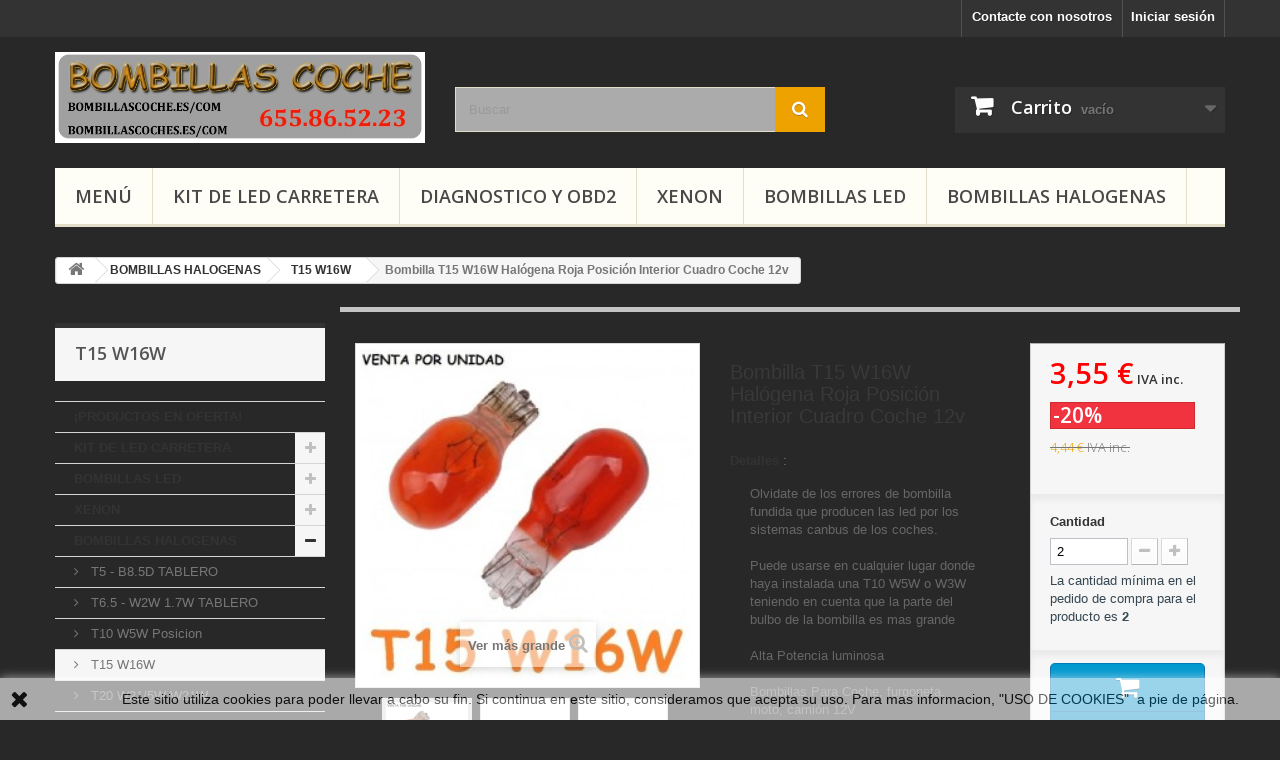

--- FILE ---
content_type: text/html; charset=utf-8
request_url: https://bombillascoche.es/t15-w16w/709-bombilla-t15-w16w-halogena-roja-posicion-interior-cuadro-coche-12v.html
body_size: 32478
content:
<!DOCTYPE HTML> <!--[if lt IE 7]><html class="no-js lt-ie9 lt-ie8 lt-ie7" lang="es-es"><![endif]--> <!--[if IE 7]><html class="no-js lt-ie9 lt-ie8 ie7" lang="es-es"><![endif]--> <!--[if IE 8]><html class="no-js lt-ie9 ie8" lang="es-es"><![endif]--> <!--[if gt IE 8]><html class="no-js ie9" lang="es-es"><![endif]--><html lang="es-es"><head><meta charset="utf-8" /><title>Bombilla T15 W16W Halógena Roja Posición Interior Cuadro Coche 12v</title><meta name="description" content="Bombillas de filamentos para posición trasera grande de cuña luz de freno antinieblas t10 w5w niebla anti niebla coche moto furgoneta 12 voltios 16 wats vatios" /><meta name="keywords" content="bombilla t10 w5w halogena cristal blue" /><meta name="generator" content="PrestaShop" /><meta name="robots" content="index,follow" /><meta name="viewport" content="width=device-width, minimum-scale=0.25, maximum-scale=1.6, initial-scale=1.0" /><meta name="apple-mobile-web-app-capable" content="yes" /><link rel="icon" type="image/vnd.microsoft.icon" href="/img/favicon-1.ico?1753705794" /><link rel="shortcut icon" type="image/x-icon" href="/img/favicon-1.ico?1753705794" /><link rel="stylesheet" href="https://bombillascoche.es/themes/default-bootstrap/cache/v_26_847cd669d0c20875ab901c272ba5fb60_all.css" type="text/css" media="all" /><link rel="stylesheet" href="https://bombillascoche.es/themes/default-bootstrap/cache/v_26_b4632cd5da8519ab97b7d34dde18182d_print.css" type="text/css" media="print" />   
<script type="text/javascript" src="/modules/eicaptcha//views/js/eicaptcha-modules.js"></script>  <link rel="stylesheet" href="//fonts.googleapis.com/css?family=Open+Sans:300,600&amp;subset=latin,latin-ext" type="text/css" media="all" /> <!--[if IE 8]> 
<script src="https://oss.maxcdn.com/libs/html5shiv/3.7.0/html5shiv.js"></script> 
<script src="https://oss.maxcdn.com/libs/respond.js/1.3.0/respond.min.js"></script> <![endif]--></head><body id="product" class="product product-709 product-bombilla-t15-w16w-halogena-roja-posicion-interior-cuadro-coche-12v category-152 category-t15-w16w show-left-column hide-right-column lang_es"><div id="page"><div class="header-container"> <header id="header"><div class="banner"><div class="container"><div class="row"> <a href="https://bombillascoche.es/" title=""> <img class="img-responsive" src="https://bombillascoche.es/modules/blockbanner/img/2fd7e48391c1a624ad135d6e9cd5a78e.png" alt="" title="" width="1170" height="65" /> </a></div></div></div><div class="nav"><div class="container"><div class="row"> <nav><div class="header_user_info"> <a class="login" href="https://bombillascoche.es/mi-cuenta" rel="nofollow" title="Acceda a su cuenta de cliente"> Iniciar sesión </a></div><div id="contact-link" > <a href="https://bombillascoche.es/contactenos" title="Contacte con nosotros">Contacte con nosotros</a></div></nav></div></div></div><div><div class="container"><div class="row"><div id="header_logo"> <a href="https://bombillascoche.es/" title="Bombillas Coche - BombillasCoche.es - Bombillas Para Coche"> <img class="logo img-responsive" src="https://bombillascoche.es/img/bombillas-logo-17537057621.jpg" alt="Bombillas Coche - BombillasCoche.es - Bombillas Para Coche" width="724" height="178"/> </a></div><div id="search_block_top" class="col-sm-4 clearfix"><form id="searchbox" method="get" action="//bombillascoche.es/buscar" > <input type="hidden" name="controller" value="search" /> <input type="hidden" name="orderby" value="position" /> <input type="hidden" name="orderway" value="desc" /> <input class="search_query form-control" type="text" id="search_query_top" name="search_query" placeholder="Buscar" value="" /> <button type="submit" name="submit_search" class="btn btn-default button-search"> <span>Buscar</span> </button></form></div><div class="col-sm-4 clearfix"><div class="shopping_cart"> <a href="https://bombillascoche.es/pedido-rapido" title="Ver mi carrito de compra" rel="nofollow"> <b>Carrito</b> <span class="ajax_cart_quantity unvisible">0</span> <span class="ajax_cart_product_txt unvisible">Producto</span> <span class="ajax_cart_product_txt_s unvisible">Productos</span> <span class="ajax_cart_total unvisible"> </span> <span class="ajax_cart_no_product">vacío</span> </a><div class="cart_block block exclusive"><div class="block_content"><div class="cart_block_list"><p class="cart_block_no_products"> Ningún producto</p><div class="cart-prices"><div class="cart-prices-line first-line"> <span class="price cart_block_shipping_cost ajax_cart_shipping_cost unvisible"> Para ser determinado </span> <span class="unvisible"> Transporte </span></div><div class="cart-prices-line last-line"> <span class="price cart_block_total ajax_block_cart_total">0,00 €</span> <span>Total</span></div></div><p class="cart-buttons"> <a id="button_order_cart" class="btn btn-default button button-small" href="https://bombillascoche.es/pedido-rapido" title="Confirmar" rel="nofollow"> <span> Confirmar<i class="icon-chevron-right right"></i> </span> </a></p></div></div></div></div></div><div id="layer_cart"><div class="clearfix"><div class="layer_cart_product col-xs-12 col-md-6"> <span class="cross" title="Cerrar ventana"></span> <span class="title"> <i class="icon-check"></i>Producto añadido correctamente a su carrito </span><div class="product-image-container layer_cart_img"></div><div class="layer_cart_product_info"> <span id="layer_cart_product_title" class="product-name"></span> <span id="layer_cart_product_attributes"></span><div> <strong class="dark">Cantidad</strong> <span id="layer_cart_product_quantity"></span></div><div> <strong class="dark">Total</strong> <span id="layer_cart_product_price"></span></div></div></div><div class="layer_cart_cart col-xs-12 col-md-6"> <span class="title"> <span class="ajax_cart_product_txt_s unvisible"> Hay <span class="ajax_cart_quantity">0</span> articulos en tu carrtiro </span> <span class="ajax_cart_product_txt "> Hay 1 articulo en tu carrito </span> </span><div class="layer_cart_row"> <strong class="dark"> Total Productos </strong> <span class="ajax_block_products_total"> </span></div><div class="layer_cart_row"> <strong class="dark unvisible"> Total Envío&nbsp; </strong> <span class="ajax_cart_shipping_cost unvisible"> Para ser determinado </span></div><div class="layer_cart_row"> <strong class="dark"> Total </strong> <span class="ajax_block_cart_total"> </span></div><div class="button-container"> <span class="continue btn btn-default button exclusive-medium" title="Continuar comprando"> <span> <i class="icon-chevron-left left"></i>Continuar comprando </span> </span> <a class="btn btn-default button button-medium" href="https://bombillascoche.es/pedido-rapido" title="Finalizar pedido" rel="nofollow"> <span> Finalizar pedido<i class="icon-chevron-right right"></i> </span> </a></div></div></div><div class="crossseling"></div></div><div class="layer_cart_overlay"></div><div id="block_top_menu" class="sf-contener clearfix col-lg-12"><div class="cat-title">Menu</div><ul class="sf-menu clearfix menu-content"><li><a href="https://bombillascoche.es/" title="Menú">Menú</a><ul><li><a href="https://bombillascoche.es/136-productos-en-oferta" title="¡PRODUCTOS EN OFERTA!">¡PRODUCTOS EN OFERTA!</a></li><li><a href="https://bombillascoche.es/103-kit-de-led-carretera" title="KIT DE LED CARRETERA">KIT DE LED CARRETERA</a><ul><li><a href="https://bombillascoche.es/129-clip-soporte-adaptador-focos" title="Clip Soporte Adaptador Focos ">Clip Soporte Adaptador Focos </a><ul><li><a href="https://bombillascoche.es/169-audi-seat-skoda-volkswagen" title="Audi - Seat - Skoda - Volkswagen">Audi - Seat - Skoda - Volkswagen</a></li><li><a href="https://bombillascoche.es/170-bmw-mercedes-benz" title="BMW - Mercedes Benz">BMW - Mercedes Benz</a></li><li><a href="https://bombillascoche.es/171-citroen-peugeot" title="Citroen - Peugeot">Citroen - Peugeot</a></li><li><a href="https://bombillascoche.es/172-nissan-renault-dacia" title="Nissan - Renault - Dacia">Nissan - Renault - Dacia</a></li><li><a href="https://bombillascoche.es/173-opel-ford-saab" title="Opel - Ford - Saab">Opel - Ford - Saab</a></li><li><a href="https://bombillascoche.es/174-kia-hyundai" title="Kia - Hyundai ">Kia - Hyundai </a></li><li><a href="https://bombillascoche.es/175-fiat-alfa-romeo-volvo" title="Fiat - Alfa Romeo - Volvo">Fiat - Alfa Romeo - Volvo</a></li><li><a href="https://bombillascoche.es/176-mazda-honda-toyota" title="Mazda - Honda - Toyota">Mazda - Honda - Toyota</a></li><li><a href="https://bombillascoche.es/177-mitsubishi-land-rover-mg" title="Mitsubishi - Land Rover - MG">Mitsubishi - Land Rover - MG</a></li></ul></li><li><a href="https://bombillascoche.es/130-kits-luz-led" title="Kits Luz Led">Kits Luz Led</a><ul><li><a href="https://bombillascoche.es/166-angel-eyes-ojos-de-angel-bmw" title="Angel Eyes / Ojos de Ángel BMW">Angel Eyes / Ojos de Ángel BMW</a></li><li><a href="https://bombillascoche.es/180-moto-quad" title="Moto - Quad">Moto - Quad</a></li><li><a href="https://bombillascoche.es/154-h1" title="H1">H1</a></li><li><a href="https://bombillascoche.es/155-h3" title="H3">H3</a></li><li><a href="https://bombillascoche.es/156-h4-9003-hb2" title="H4 - 9003 - HB2">H4 - 9003 - HB2</a></li><li><a href="https://bombillascoche.es/157-h7" title="H7">H7</a></li><li><a href="https://bombillascoche.es/158-h8-h9-h11-h16" title="H8 - H9 - H11 - H16">H8 - H9 - H11 - H16</a></li><li><a href="https://bombillascoche.es/159-hir1-h1r1-9011-hb3-9005-h10" title="HIR1 H1R1 9011 - HB3 9005 H10">HIR1 H1R1 9011 - HB3 9005 H10</a></li><li><a href="https://bombillascoche.es/160-hir2-h1r2-9012-hb4-9006" title="HIR2 H1R2 9012 - HB4 9006">HIR2 H1R2 9012 - HB4 9006</a></li><li><a href="https://bombillascoche.es/161-h13-h6-hp7-ph" title="H13 - H6 - HP7 - PH">H13 - H6 - HP7 - PH</a></li><li><a href="https://bombillascoche.es/162-h15-h27-880-881" title="H15 - H27 880 881">H15 - H27 880 881</a></li><li><a href="https://bombillascoche.es/164-d1s-d2s-d3s-d4s" title="D1S - D2S - D3S - D4S ">D1S - D2S - D3S - D4S </a></li></ul></li></ul></li><li><a href="https://bombillascoche.es/73-bombillas-led" title="BOMBILLAS LED">BOMBILLAS LED</a><ul><li><a href="https://bombillascoche.es/114-bombillas-led-por-referencia" title="Bombillas Led por Referencia">Bombillas Led por Referencia</a><ul><li><a href="https://bombillascoche.es/68-c3w-c5w-c7w-c10w-plafon" title="C3W C5W C7W C10W Plafón">C3W C5W C7W C10W Plafón</a><ul><li><a href="https://bombillascoche.es/181-c3w-31mm" title="C3W - 31MM">C3W - 31MM</a></li><li><a href="https://bombillascoche.es/182-c5w-36mm" title="C5W - 36MM">C5W - 36MM</a></li><li><a href="https://bombillascoche.es/183-c7w-39mm" title="C7W - 39MM">C7W - 39MM</a></li><li><a href="https://bombillascoche.es/184-c10w-41mm" title="C10W - 41MM">C10W - 41MM</a></li></ul></li><li><a href="https://bombillascoche.es/138-t3-t42-t47-t65" title="T3 T4.2 T4.7 T6.5">T3 T4.2 T4.7 T6.5</a></li><li><a href="https://bombillascoche.es/55-t5-b85d-b84d-b83d" title="T5 B8.5D B8.4D B8.3D">T5 B8.5D B8.4D B8.3D</a></li><li><a href="https://bombillascoche.es/67-t10-w5w-cuna" title="T10 W5W Cuña">T10 W5W Cuña</a></li><li><a href="https://bombillascoche.es/56-t11-ba9s-h6w-w6w-bayoneta" title="T11 BA9S H6W W6W Bayoneta">T11 BA9S H6W W6W Bayoneta</a></li><li><a href="https://bombillascoche.es/97-t20-w21w-w215w-cuna-grande" title="T20 W21W W21/5W Cuña Grande">T20 W21W W21/5W Cuña Grande</a></li><li><a href="https://bombillascoche.es/179-t25-p27w-p277w-p275w" title="T25 P27W P27/7W P27/5W">T25 P27W P27/7W P27/5W</a></li><li><a href="https://bombillascoche.es/54-ba15s-p21w-bayoneta-1-polo" title="BA15S P21W Bayoneta 1 polo">BA15S P21W Bayoneta 1 polo</a></li><li><a href="https://bombillascoche.es/185-bau15s-py21w-bayoneta-1-polo" title="BAU15S PY21W Bayoneta 1 Polo">BAU15S PY21W Bayoneta 1 Polo</a></li><li><a href="https://bombillascoche.es/51-bay15d-p215w-bayoneta-2polo" title="BAY15D P21/5W Bayoneta 2polo">BAY15D P21/5W Bayoneta 2polo</a></li><li><a href="https://bombillascoche.es/140-p13w" title="P13W">P13W</a></li><li><a href="https://bombillascoche.es/69-ph24wy-sph24" title="PH24WY SPH24">PH24WY SPH24</a></li><li><a href="https://bombillascoche.es/131-psx24w-h16-9009" title="PSX24W H16 9009">PSX24W H16 9009</a></li><li><a href="https://bombillascoche.es/77-h1-" title="H1 ">H1 </a></li><li><a href="https://bombillascoche.es/78-h3" title="H3">H3</a></li><li><a href="https://bombillascoche.es/79-h4-9003-hb2" title="H4 9003 HB2">H4 9003 HB2</a></li><li><a href="https://bombillascoche.es/63-h6-ba20d-h6m-p15d" title="H6 BA20D - H6M P15D">H6 BA20D - H6M P15D</a></li><li><a href="https://bombillascoche.es/80-h7" title="H7">H7</a></li><li><a href="https://bombillascoche.es/82-h8-h9-h11-h16" title="H8 H9 H11 H16">H8 H9 H11 H16</a></li><li><a href="https://bombillascoche.es/83-hb3-9005-hir1-9011" title="HB3 9005 HIR1 9011">HB3 9005 HIR1 9011</a></li><li><a href="https://bombillascoche.es/84-hb4-9006-hir2-9012" title="HB4 9006 HIR2 9012">HB4 9006 HIR2 9012</a></li><li><a href="https://bombillascoche.es/163-h15-h27-880-881" title="H15 - H27 - 880 - 881">H15 - H27 - 880 - 881</a></li><li><a href="https://bombillascoche.es/165-d1s-d2s-d3s-d4s" title="D1S - D2S - D3S - D4S">D1S - D2S - D3S - D4S</a></li></ul></li><li><a href="https://bombillascoche.es/115-bombillas-led-por-ubicacion" title="Bombillas Led por Ubicación">Bombillas Led por Ubicación</a><ul><li><a href="https://bombillascoche.es/122-carretera-cruce-y-larga" title="Carretera Cruce y Larga">Carretera Cruce y Larga</a></li><li><a href="https://bombillascoche.es/116-posicion-delantera" title="Posicion Delantera">Posicion Delantera</a></li><li><a href="https://bombillascoche.es/118-luz-de-dia-diurna" title="Luz De Día Diurna">Luz De Día Diurna</a></li><li><a href="https://bombillascoche.es/124-luz-de-freno" title="Luz De Freno">Luz De Freno</a></li><li><a href="https://bombillascoche.es/117-posicion-trasera-y-marcha-atras" title="Posicion Trasera y Marcha Atrás">Posicion Trasera y Marcha Atrás</a></li><li><a href="https://bombillascoche.es/123-intermitentes" title="Intermitentes">Intermitentes</a></li><li><a href="https://bombillascoche.es/119-anti-niebla-delantera" title="Anti-Niebla Delantera">Anti-Niebla Delantera</a></li><li><a href="https://bombillascoche.es/120-anti-niebla-trasera" title="Anti-Niebla Trasera">Anti-Niebla Trasera</a></li><li><a href="https://bombillascoche.es/126-tablero-relojes-mandos" title="Tablero / Relojes / Mandos">Tablero / Relojes / Mandos</a></li><li><a href="https://bombillascoche.es/121-angel-eyes-ojos-de-angel" title="Angel Eyes / Ojos de Ángel ">Angel Eyes / Ojos de Ángel </a></li><li><a href="https://bombillascoche.es/127-guantera-techo-maletero" title="Guantera / Techo / Maletero">Guantera / Techo / Maletero</a></li><li><a href="https://bombillascoche.es/125-matricula-puerta-retrovisor" title="Matricula / Puerta / Retrovisor">Matricula / Puerta / Retrovisor</a></li></ul></li><li><a href="https://bombillascoche.es/50-neon-y-tiras-led" title="Neon Y Tiras LED">Neon Y Tiras LED</a></li><li><a href="https://bombillascoche.es/96-plafon-placa-panel-led" title="Plafón Placa Panel Led">Plafón Placa Panel Led</a></li><li><a href="https://bombillascoche.es/93-accesorios-canbus-no-error" title="Accesorios CanBus No Error">Accesorios CanBus No Error</a></li><li><a href="https://bombillascoche.es/44-accesorios-y-otros-led" title="Accesorios y Otros Led">Accesorios y Otros Led</a></li></ul></li><li><a href="https://bombillascoche.es/74-xenon-" title="XENON ">XENON </a><ul><li><a href="https://bombillascoche.es/49-kits-xenon-completos" title="Kits Xenon Completos">Kits Xenon Completos</a></li><li><a href="https://bombillascoche.es/104-clip-soporte-focos-especiales" title="Clip Soporte Focos Especiales">Clip Soporte Focos Especiales</a></li><li><a href="https://bombillascoche.es/48-bombillas-xenon" title="Bombillas Xenon">Bombillas Xenon</a></li><li><a href="https://bombillascoche.es/47-balastros-y-otros" title="Balastros y Otros">Balastros y Otros</a></li></ul></li><li><a href="https://bombillascoche.es/76-bombillas-halogenas" title="BOMBILLAS HALOGENAS">BOMBILLAS HALOGENAS</a><ul><li><a href="https://bombillascoche.es/81-t5-b85d-tablero" title="T5 - B8.5D TABLERO">T5 - B8.5D TABLERO</a></li><li><a href="https://bombillascoche.es/141-t65-w2w-17w-tablero" title="T6.5 - W2W 1.7W TABLERO">T6.5 - W2W 1.7W TABLERO</a></li><li><a href="https://bombillascoche.es/61-t10-w5w-posicion" title="T10 W5W Posicion">T10 W5W Posicion</a></li><li><a href="https://bombillascoche.es/152-t15-w16w" title="T15 W16W">T15 W16W</a></li><li><a href="https://bombillascoche.es/134-t20-w215w-w21w" title="T20 W21/5W W21W">T20 W21/5W W21W</a></li><li><a href="https://bombillascoche.es/142-t25-p277w-3157-3156" title="T25 P27/7W 3157 3156">T25 P27/7W 3157 3156</a></li><li><a href="https://bombillascoche.es/135-festoon-c3w-c5w-c7w-c10w" title="Festoon C3W C5W C7W C10W">Festoon C3W C5W C7W C10W</a></li><li><a href="https://bombillascoche.es/57-h1" title="H1">H1</a></li><li><a href="https://bombillascoche.es/58-h3" title="H3">H3</a></li><li><a href="https://bombillascoche.es/59-h4-9003-hb2" title="H4 9003 HB2">H4 9003 HB2</a></li><li><a href="https://bombillascoche.es/62-h6-ba20d" title="H6 BA20D">H6 BA20D</a></li><li><a href="https://bombillascoche.es/60-h7" title="H7">H7</a></li><li><a href="https://bombillascoche.es/66-h8-h9-h11-h16" title="H8 H9 H11 H16">H8 H9 H11 H16</a></li><li><a href="https://bombillascoche.es/137-h13-pj264t" title="H13 PJ26.4T">H13 PJ26.4T</a></li><li><a href="https://bombillascoche.es/186-h15-pgj23t-1" title="H15 PGJ23t-1">H15 PGJ23t-1</a></li><li><a href="https://bombillascoche.es/65-hb3-9005-hir1-9011" title="HB3 9005 HIR1 9011">HB3 9005 HIR1 9011</a></li><li><a href="https://bombillascoche.es/64-hb4-9006-hir2-9012-hb5-9007" title="HB4 9006 HIR2 9012 HB5 9007">HB4 9006 HIR2 9012 HB5 9007</a></li><li><a href="https://bombillascoche.es/187-ba9s-ba9xs" title="BA9S BA9XS">BA9S BA9XS</a></li><li><a href="https://bombillascoche.es/92-ba15s-p21w-1156-s25-1-polo" title="BA15S P21W 1156 S25 1 Polo">BA15S P21W 1156 S25 1 Polo</a></li><li><a href="https://bombillascoche.es/153-bay15d-p215w-1157-s25-2-polo" title="BAY15D P21/5W 1157 S25 2 Polo">BAY15D P21/5W 1157 S25 2 Polo</a></li><li><a href="https://bombillascoche.es/133-h27-h27w-pgj13-880-881" title="H27 H27W PGJ13 880 881">H27 H27W PGJ13 880 881</a></li><li><a href="https://bombillascoche.es/139-ph24wy-12272na-pu20d-6" title="PH24WY 12272NA PU20d-6">PH24WY 12272NA PU20d-6</a></li></ul></li><li><a href="https://bombillascoche.es/132-conectores-bombillas" title="CONECTORES BOMBILLAS">CONECTORES BOMBILLAS</a></li><li><a href="https://bombillascoche.es/128-especifico-moto-y-quad" title="ESPECIFICO MOTO Y QUAD">ESPECIFICO MOTO Y QUAD</a></li><li><a href="https://bombillascoche.es/53-diagnostico-y-obd2" title="DIAGNOSTICO Y OBD2">DIAGNOSTICO Y OBD2</a><ul><li><a href="https://bombillascoche.es/45-maquinas-equipos-de-diagnosis" title="Maquinas Equipos de Diagnosis">Maquinas Equipos de Diagnosis</a></li><li><a href="https://bombillascoche.es/46-adaptadores-obd" title="Adaptadores OBD">Adaptadores OBD</a></li></ul></li><li><a href="https://bombillascoche.es/109-radio-audio-android-gps" title="RADIO AUDIO ANDROID GPS">RADIO AUDIO ANDROID GPS</a><ul><li><a href="https://bombillascoche.es/197-accesorios-radio-android" title="Accesorios Radio Android">Accesorios Radio Android</a></li><li><a href="https://bombillascoche.es/201-android-audi" title="Android Audi">Android Audi</a></li><li><a href="https://bombillascoche.es/205-android-bmw" title="Android BMW">Android BMW</a></li><li><a href="https://bombillascoche.es/189-android-citroen" title="Android Citroen">Android Citroen</a></li><li><a href="https://bombillascoche.es/199-android-fiat" title="Android Fiat">Android Fiat</a></li><li><a href="https://bombillascoche.es/198-android-ford" title="Android Ford">Android Ford</a></li><li><a href="https://bombillascoche.es/203-android-honda" title="Android Honda">Android Honda</a></li><li><a href="https://bombillascoche.es/202-android-iveco" title="Android Iveco">Android Iveco</a></li><li><a href="https://bombillascoche.es/200-android-nissan" title="Android Nissan">Android Nissan</a></li><li><a href="https://bombillascoche.es/192-android-opel" title="Android Opel">Android Opel</a></li><li><a href="https://bombillascoche.es/190-android-peugeot" title="Android Peugeot">Android Peugeot</a></li><li><a href="https://bombillascoche.es/206-android-renault" title="Android Renault">Android Renault</a></li><li><a href="https://bombillascoche.es/195-android-seat" title="Android Seat">Android Seat</a></li><li><a href="https://bombillascoche.es/196-android-skoda" title="Android Skoda">Android Skoda</a></li><li><a href="https://bombillascoche.es/204-android-smart" title="Android Smart">Android Smart</a></li><li><a href="https://bombillascoche.es/191-android-toyota" title="Android Toyota">Android Toyota</a></li><li><a href="https://bombillascoche.es/194-android-vw-volkswagen" title=" Android VW Volkswagen"> Android VW Volkswagen</a></li><li><a href="https://bombillascoche.es/188-universal" title="Universal">Universal</a></li></ul></li><li><a href="https://bombillascoche.es/39-camaras-y-pantallas" title="CAMARAS Y PANTALLAS">CAMARAS Y PANTALLAS</a><ul><li><a href="https://bombillascoche.es/106-pantalla-monitor-coche" title="Pantalla Monitor Coche">Pantalla Monitor Coche</a></li><li><a href="https://bombillascoche.es/107-camaras-coche" title="Cámaras Coche">Cámaras Coche</a></li><li><a href="https://bombillascoche.es/105-accesorios-camaras-y-pantallas" title="Accesorios camaras y pantallas">Accesorios camaras y pantallas</a></li><li><a href="https://bombillascoche.es/98-otras-camaras" title="Otras Cámaras">Otras Cámaras</a></li><li><a href="https://bombillascoche.es/34-camaras-endoscopica" title="Cámaras Endoscopica">Cámaras Endoscopica</a></li></ul></li><li><a href="https://bombillascoche.es/91-recambios-y-accesorios" title="RECAMBIOS Y ACCESORIOS">RECAMBIOS Y ACCESORIOS</a></li><li><a href="https://bombillascoche.es/70-llaves-y-mandos-coche" title="LLAVES Y MANDOS COCHE">LLAVES Y MANDOS COCHE</a><ul><li><a href="https://bombillascoche.es/94-chip-transponder" title="Chip Transponder">Chip Transponder</a></li><li><a href="https://bombillascoche.es/143-carcasas-vacias" title="Carcasas Vacías">Carcasas Vacías</a><ul><li><a href="https://bombillascoche.es/85-citroen-peugeot" title="Citroën - Peugeot">Citroën - Peugeot</a></li><li><a href="https://bombillascoche.es/86-nissan-renault-dacia" title="Nissan-Renault-Dacia">Nissan-Renault-Dacia</a></li><li><a href="https://bombillascoche.es/87-bmw-mercedes" title="BMW - Mercedes">BMW - Mercedes</a></li><li><a href="https://bombillascoche.es/88-audi-seat-skoda-vw" title="Audi-Seat-Skoda-VW">Audi-Seat-Skoda-VW</a></li><li><a href="https://bombillascoche.es/89-opel" title="Opel">Opel</a></li><li><a href="https://bombillascoche.es/90-fiat-alfa-romeo" title="Fiat - Alfa Romeo">Fiat - Alfa Romeo</a></li><li><a href="https://bombillascoche.es/95-ford" title="Ford">Ford</a></li><li><a href="https://bombillascoche.es/168-hyundai-kia" title="Hyundai - Kia">Hyundai - Kia</a></li></ul></li><li><a href="https://bombillascoche.es/144-llaves-completas" title="Llaves Completas">Llaves Completas</a><ul><li><a href="https://bombillascoche.es/145-peugeot-y-citroen-psa" title="Peugeot y Citroën PSA">Peugeot y Citroën PSA</a></li><li><a href="https://bombillascoche.es/149-renault-nissan-y-dacia" title="Renault, Nissan Y Dacia ">Renault, Nissan Y Dacia </a></li><li><a href="https://bombillascoche.es/146-opel-gm" title="Opel GM">Opel GM</a></li><li><a href="https://bombillascoche.es/147-audi-volkswagen-seat" title="Audi Volkswagen Seat">Audi Volkswagen Seat</a></li><li><a href="https://bombillascoche.es/148-ford" title="Ford">Ford</a></li><li><a href="https://bombillascoche.es/150-bmw-y-mini" title="Bmw y Mini">Bmw y Mini</a></li><li><a href="https://bombillascoche.es/167-kia-y-hyundai" title="Kia y Hyundai">Kia y Hyundai</a></li></ul></li></ul></li><li><a href="https://bombillascoche.es/101-informatica" title="INFORMATICA">INFORMATICA</a></li><li><a href="https://bombillascoche.es/102-termometros-higrometros" title="TERMOMETROS HIGROMETROS">TERMOMETROS HIGROMETROS</a></li><li><a href="https://bombillascoche.es/100-casa-y-jardin" title="CASA Y JARDIN">CASA Y JARDIN</a><ul><li><a href="https://bombillascoche.es/111-adaptador-corriente-y-conectores" title="Adaptador Corriente Y Conectores">Adaptador Corriente Y Conectores</a></li><li><a href="https://bombillascoche.es/112-pequena-herramienta" title="Pequeña Herramienta">Pequeña Herramienta</a></li><li><a href="https://bombillascoche.es/113-complemento-mascotas" title="Complemento Mascotas">Complemento Mascotas</a></li></ul></li></ul></li><li><a href="https://bombillascoche.es/103-kit-de-led-carretera" title="KIT DE LED CARRETERA">KIT DE LED CARRETERA</a><ul><li><a href="https://bombillascoche.es/129-clip-soporte-adaptador-focos" title="Clip Soporte Adaptador Focos ">Clip Soporte Adaptador Focos </a><ul><li><a href="https://bombillascoche.es/169-audi-seat-skoda-volkswagen" title="Audi - Seat - Skoda - Volkswagen">Audi - Seat - Skoda - Volkswagen</a></li><li><a href="https://bombillascoche.es/170-bmw-mercedes-benz" title="BMW - Mercedes Benz">BMW - Mercedes Benz</a></li><li><a href="https://bombillascoche.es/171-citroen-peugeot" title="Citroen - Peugeot">Citroen - Peugeot</a></li><li><a href="https://bombillascoche.es/172-nissan-renault-dacia" title="Nissan - Renault - Dacia">Nissan - Renault - Dacia</a></li><li><a href="https://bombillascoche.es/173-opel-ford-saab" title="Opel - Ford - Saab">Opel - Ford - Saab</a></li><li><a href="https://bombillascoche.es/174-kia-hyundai" title="Kia - Hyundai ">Kia - Hyundai </a></li><li><a href="https://bombillascoche.es/175-fiat-alfa-romeo-volvo" title="Fiat - Alfa Romeo - Volvo">Fiat - Alfa Romeo - Volvo</a></li><li><a href="https://bombillascoche.es/176-mazda-honda-toyota" title="Mazda - Honda - Toyota">Mazda - Honda - Toyota</a></li><li><a href="https://bombillascoche.es/177-mitsubishi-land-rover-mg" title="Mitsubishi - Land Rover - MG">Mitsubishi - Land Rover - MG</a></li></ul></li><li><a href="https://bombillascoche.es/130-kits-luz-led" title="Kits Luz Led">Kits Luz Led</a><ul><li><a href="https://bombillascoche.es/166-angel-eyes-ojos-de-angel-bmw" title="Angel Eyes / Ojos de Ángel BMW">Angel Eyes / Ojos de Ángel BMW</a></li><li><a href="https://bombillascoche.es/180-moto-quad" title="Moto - Quad">Moto - Quad</a></li><li><a href="https://bombillascoche.es/154-h1" title="H1">H1</a></li><li><a href="https://bombillascoche.es/155-h3" title="H3">H3</a></li><li><a href="https://bombillascoche.es/156-h4-9003-hb2" title="H4 - 9003 - HB2">H4 - 9003 - HB2</a></li><li><a href="https://bombillascoche.es/157-h7" title="H7">H7</a></li><li><a href="https://bombillascoche.es/158-h8-h9-h11-h16" title="H8 - H9 - H11 - H16">H8 - H9 - H11 - H16</a></li><li><a href="https://bombillascoche.es/159-hir1-h1r1-9011-hb3-9005-h10" title="HIR1 H1R1 9011 - HB3 9005 H10">HIR1 H1R1 9011 - HB3 9005 H10</a></li><li><a href="https://bombillascoche.es/160-hir2-h1r2-9012-hb4-9006" title="HIR2 H1R2 9012 - HB4 9006">HIR2 H1R2 9012 - HB4 9006</a></li><li><a href="https://bombillascoche.es/161-h13-h6-hp7-ph" title="H13 - H6 - HP7 - PH">H13 - H6 - HP7 - PH</a></li><li><a href="https://bombillascoche.es/162-h15-h27-880-881" title="H15 - H27 880 881">H15 - H27 880 881</a></li><li><a href="https://bombillascoche.es/164-d1s-d2s-d3s-d4s" title="D1S - D2S - D3S - D4S ">D1S - D2S - D3S - D4S </a></li></ul></li></ul></li><li><a href="https://bombillascoche.es/53-diagnostico-y-obd2" title="DIAGNOSTICO Y OBD2">DIAGNOSTICO Y OBD2</a><ul><li><a href="https://bombillascoche.es/45-maquinas-equipos-de-diagnosis" title="Maquinas Equipos de Diagnosis">Maquinas Equipos de Diagnosis</a></li><li><a href="https://bombillascoche.es/46-adaptadores-obd" title="Adaptadores OBD">Adaptadores OBD</a></li></ul></li><li><a href="https://bombillascoche.es/74-xenon-" title="XENON ">XENON </a><ul><li><a href="https://bombillascoche.es/49-kits-xenon-completos" title="Kits Xenon Completos">Kits Xenon Completos</a></li><li><a href="https://bombillascoche.es/104-clip-soporte-focos-especiales" title="Clip Soporte Focos Especiales">Clip Soporte Focos Especiales</a></li><li><a href="https://bombillascoche.es/48-bombillas-xenon" title="Bombillas Xenon">Bombillas Xenon</a></li><li><a href="https://bombillascoche.es/47-balastros-y-otros" title="Balastros y Otros">Balastros y Otros</a></li></ul></li><li><a href="https://bombillascoche.es/73-bombillas-led" title="BOMBILLAS LED">BOMBILLAS LED</a><ul><li><a href="https://bombillascoche.es/114-bombillas-led-por-referencia" title="Bombillas Led por Referencia">Bombillas Led por Referencia</a><ul><li><a href="https://bombillascoche.es/68-c3w-c5w-c7w-c10w-plafon" title="C3W C5W C7W C10W Plafón">C3W C5W C7W C10W Plafón</a><ul><li><a href="https://bombillascoche.es/181-c3w-31mm" title="C3W - 31MM">C3W - 31MM</a></li><li><a href="https://bombillascoche.es/182-c5w-36mm" title="C5W - 36MM">C5W - 36MM</a></li><li><a href="https://bombillascoche.es/183-c7w-39mm" title="C7W - 39MM">C7W - 39MM</a></li><li><a href="https://bombillascoche.es/184-c10w-41mm" title="C10W - 41MM">C10W - 41MM</a></li></ul></li><li><a href="https://bombillascoche.es/138-t3-t42-t47-t65" title="T3 T4.2 T4.7 T6.5">T3 T4.2 T4.7 T6.5</a></li><li><a href="https://bombillascoche.es/55-t5-b85d-b84d-b83d" title="T5 B8.5D B8.4D B8.3D">T5 B8.5D B8.4D B8.3D</a></li><li><a href="https://bombillascoche.es/67-t10-w5w-cuna" title="T10 W5W Cuña">T10 W5W Cuña</a></li><li><a href="https://bombillascoche.es/56-t11-ba9s-h6w-w6w-bayoneta" title="T11 BA9S H6W W6W Bayoneta">T11 BA9S H6W W6W Bayoneta</a></li><li><a href="https://bombillascoche.es/97-t20-w21w-w215w-cuna-grande" title="T20 W21W W21/5W Cuña Grande">T20 W21W W21/5W Cuña Grande</a></li><li><a href="https://bombillascoche.es/179-t25-p27w-p277w-p275w" title="T25 P27W P27/7W P27/5W">T25 P27W P27/7W P27/5W</a></li><li><a href="https://bombillascoche.es/54-ba15s-p21w-bayoneta-1-polo" title="BA15S P21W Bayoneta 1 polo">BA15S P21W Bayoneta 1 polo</a></li><li><a href="https://bombillascoche.es/185-bau15s-py21w-bayoneta-1-polo" title="BAU15S PY21W Bayoneta 1 Polo">BAU15S PY21W Bayoneta 1 Polo</a></li><li><a href="https://bombillascoche.es/51-bay15d-p215w-bayoneta-2polo" title="BAY15D P21/5W Bayoneta 2polo">BAY15D P21/5W Bayoneta 2polo</a></li><li><a href="https://bombillascoche.es/140-p13w" title="P13W">P13W</a></li><li><a href="https://bombillascoche.es/69-ph24wy-sph24" title="PH24WY SPH24">PH24WY SPH24</a></li><li><a href="https://bombillascoche.es/131-psx24w-h16-9009" title="PSX24W H16 9009">PSX24W H16 9009</a></li><li><a href="https://bombillascoche.es/77-h1-" title="H1 ">H1 </a></li><li><a href="https://bombillascoche.es/78-h3" title="H3">H3</a></li><li><a href="https://bombillascoche.es/79-h4-9003-hb2" title="H4 9003 HB2">H4 9003 HB2</a></li><li><a href="https://bombillascoche.es/63-h6-ba20d-h6m-p15d" title="H6 BA20D - H6M P15D">H6 BA20D - H6M P15D</a></li><li><a href="https://bombillascoche.es/80-h7" title="H7">H7</a></li><li><a href="https://bombillascoche.es/82-h8-h9-h11-h16" title="H8 H9 H11 H16">H8 H9 H11 H16</a></li><li><a href="https://bombillascoche.es/83-hb3-9005-hir1-9011" title="HB3 9005 HIR1 9011">HB3 9005 HIR1 9011</a></li><li><a href="https://bombillascoche.es/84-hb4-9006-hir2-9012" title="HB4 9006 HIR2 9012">HB4 9006 HIR2 9012</a></li><li><a href="https://bombillascoche.es/163-h15-h27-880-881" title="H15 - H27 - 880 - 881">H15 - H27 - 880 - 881</a></li><li><a href="https://bombillascoche.es/165-d1s-d2s-d3s-d4s" title="D1S - D2S - D3S - D4S">D1S - D2S - D3S - D4S</a></li></ul></li><li><a href="https://bombillascoche.es/115-bombillas-led-por-ubicacion" title="Bombillas Led por Ubicación">Bombillas Led por Ubicación</a><ul><li><a href="https://bombillascoche.es/122-carretera-cruce-y-larga" title="Carretera Cruce y Larga">Carretera Cruce y Larga</a></li><li><a href="https://bombillascoche.es/116-posicion-delantera" title="Posicion Delantera">Posicion Delantera</a></li><li><a href="https://bombillascoche.es/118-luz-de-dia-diurna" title="Luz De Día Diurna">Luz De Día Diurna</a></li><li><a href="https://bombillascoche.es/124-luz-de-freno" title="Luz De Freno">Luz De Freno</a></li><li><a href="https://bombillascoche.es/117-posicion-trasera-y-marcha-atras" title="Posicion Trasera y Marcha Atrás">Posicion Trasera y Marcha Atrás</a></li><li><a href="https://bombillascoche.es/123-intermitentes" title="Intermitentes">Intermitentes</a></li><li><a href="https://bombillascoche.es/119-anti-niebla-delantera" title="Anti-Niebla Delantera">Anti-Niebla Delantera</a></li><li><a href="https://bombillascoche.es/120-anti-niebla-trasera" title="Anti-Niebla Trasera">Anti-Niebla Trasera</a></li><li><a href="https://bombillascoche.es/126-tablero-relojes-mandos" title="Tablero / Relojes / Mandos">Tablero / Relojes / Mandos</a></li><li><a href="https://bombillascoche.es/121-angel-eyes-ojos-de-angel" title="Angel Eyes / Ojos de Ángel ">Angel Eyes / Ojos de Ángel </a></li><li><a href="https://bombillascoche.es/127-guantera-techo-maletero" title="Guantera / Techo / Maletero">Guantera / Techo / Maletero</a></li><li><a href="https://bombillascoche.es/125-matricula-puerta-retrovisor" title="Matricula / Puerta / Retrovisor">Matricula / Puerta / Retrovisor</a></li></ul></li><li><a href="https://bombillascoche.es/50-neon-y-tiras-led" title="Neon Y Tiras LED">Neon Y Tiras LED</a></li><li><a href="https://bombillascoche.es/96-plafon-placa-panel-led" title="Plafón Placa Panel Led">Plafón Placa Panel Led</a></li><li><a href="https://bombillascoche.es/93-accesorios-canbus-no-error" title="Accesorios CanBus No Error">Accesorios CanBus No Error</a></li><li><a href="https://bombillascoche.es/44-accesorios-y-otros-led" title="Accesorios y Otros Led">Accesorios y Otros Led</a></li></ul></li><li><a href="https://bombillascoche.es/76-bombillas-halogenas" title="BOMBILLAS HALOGENAS">BOMBILLAS HALOGENAS</a><ul><li><a href="https://bombillascoche.es/81-t5-b85d-tablero" title="T5 - B8.5D TABLERO">T5 - B8.5D TABLERO</a></li><li><a href="https://bombillascoche.es/141-t65-w2w-17w-tablero" title="T6.5 - W2W 1.7W TABLERO">T6.5 - W2W 1.7W TABLERO</a></li><li><a href="https://bombillascoche.es/61-t10-w5w-posicion" title="T10 W5W Posicion">T10 W5W Posicion</a></li><li><a href="https://bombillascoche.es/152-t15-w16w" title="T15 W16W">T15 W16W</a></li><li><a href="https://bombillascoche.es/134-t20-w215w-w21w" title="T20 W21/5W W21W">T20 W21/5W W21W</a></li><li><a href="https://bombillascoche.es/142-t25-p277w-3157-3156" title="T25 P27/7W 3157 3156">T25 P27/7W 3157 3156</a></li><li><a href="https://bombillascoche.es/135-festoon-c3w-c5w-c7w-c10w" title="Festoon C3W C5W C7W C10W">Festoon C3W C5W C7W C10W</a></li><li><a href="https://bombillascoche.es/57-h1" title="H1">H1</a></li><li><a href="https://bombillascoche.es/58-h3" title="H3">H3</a></li><li><a href="https://bombillascoche.es/59-h4-9003-hb2" title="H4 9003 HB2">H4 9003 HB2</a></li><li><a href="https://bombillascoche.es/62-h6-ba20d" title="H6 BA20D">H6 BA20D</a></li><li><a href="https://bombillascoche.es/60-h7" title="H7">H7</a></li><li><a href="https://bombillascoche.es/66-h8-h9-h11-h16" title="H8 H9 H11 H16">H8 H9 H11 H16</a></li><li><a href="https://bombillascoche.es/137-h13-pj264t" title="H13 PJ26.4T">H13 PJ26.4T</a></li><li><a href="https://bombillascoche.es/186-h15-pgj23t-1" title="H15 PGJ23t-1">H15 PGJ23t-1</a></li><li><a href="https://bombillascoche.es/65-hb3-9005-hir1-9011" title="HB3 9005 HIR1 9011">HB3 9005 HIR1 9011</a></li><li><a href="https://bombillascoche.es/64-hb4-9006-hir2-9012-hb5-9007" title="HB4 9006 HIR2 9012 HB5 9007">HB4 9006 HIR2 9012 HB5 9007</a></li><li><a href="https://bombillascoche.es/187-ba9s-ba9xs" title="BA9S BA9XS">BA9S BA9XS</a></li><li><a href="https://bombillascoche.es/92-ba15s-p21w-1156-s25-1-polo" title="BA15S P21W 1156 S25 1 Polo">BA15S P21W 1156 S25 1 Polo</a></li><li><a href="https://bombillascoche.es/153-bay15d-p215w-1157-s25-2-polo" title="BAY15D P21/5W 1157 S25 2 Polo">BAY15D P21/5W 1157 S25 2 Polo</a></li><li><a href="https://bombillascoche.es/133-h27-h27w-pgj13-880-881" title="H27 H27W PGJ13 880 881">H27 H27W PGJ13 880 881</a></li><li><a href="https://bombillascoche.es/139-ph24wy-12272na-pu20d-6" title="PH24WY 12272NA PU20d-6">PH24WY 12272NA PU20d-6</a></li></ul></li></ul></div></div></div></div> </header></div><div class="columns-container"><div id="columns" class="container"><div class="clearfix"><ol class="breadcrumb" itemscope itemtype="http://schema.org/BreadcrumbList"><li itemprop="itemListElement" itemscope itemtype="http://schema.org/ListItem"> <a class="home" href="https://bombillascoche.es/" title="Volver a Inicio" itemprop="item"> <i class="icon-home"></i> </a><meta itemprop="name" content="Home" /><meta itemprop="position" content="1" /></li><li itemprop="itemListElement" itemscope itemtype="http://schema.org/ListItem"> <a href="https://bombillascoche.es/76-bombillas-halogenas" itemprop="item" title="BOMBILLAS HALOGENAS"> <span itemprop="name">BOMBILLAS HALOGENAS</span> </a><meta itemprop="position" content="2" /></li><li itemprop="itemListElement" itemscope itemtype="http://schema.org/ListItem"> <a href="https://bombillascoche.es/152-t15-w16w" itemprop="item" title="T15 W16W"> <span itemprop="name">T15 W16W</span> </a><meta itemprop="position" content="3" /></li><li itemprop="itemListElement" itemscope itemtype="http://schema.org/ListItem"> <span itemprop="name">Bombilla T15 W16W Halógena Roja Posición Interior Cuadro Coche 12v</span><meta itemprop="position" content="4" /></li></ol></div><div id="slider_row" class="row"></div><div class="row"><div id="left_column" class="column col-xs-12 col-sm-3"><div id="categories_block_left" class="block"><h2 class="title_block"> T15 W16W</h2><div class="block_content"><ul class="tree dhtml"><li > <a href="https://bombillascoche.es/136-productos-en-oferta" title="Productos con descuentos en oferta Promociones a precios mas bajos"> ¡PRODUCTOS EN OFERTA! </a></li><li > <a href="https://bombillascoche.es/103-kit-de-led-carretera" title=""> KIT DE LED CARRETERA </a><ul><li > <a href="https://bombillascoche.es/129-clip-soporte-adaptador-focos" title="Clip Soporte Adaptador Focos"> Clip Soporte Adaptador Focos </a><ul><li > <a href="https://bombillascoche.es/169-audi-seat-skoda-volkswagen" title="Clip de Soporte o Adaptador para bombillas faro o Foco Audi Seat Skoda Volkswagen"> Audi - Seat - Skoda - Volkswagen </a></li><li > <a href="https://bombillascoche.es/170-bmw-mercedes-benz" title="Clip de Soporte o Adaptador para bombillas faro o Foco BMW y Mercedes Benz"> BMW - Mercedes Benz </a></li><li > <a href="https://bombillascoche.es/171-citroen-peugeot" title="Clip de Soporte o Adaptador para bombillas faro o Foco Citroen y Peugeot"> Citroen - Peugeot </a></li><li > <a href="https://bombillascoche.es/172-nissan-renault-dacia" title="Clip de Soporte o Adaptador para bombillas faro o Foco Nissan, Renault y Dacia"> Nissan - Renault - Dacia </a></li><li > <a href="https://bombillascoche.es/173-opel-ford-saab" title="Clip de Soporte o Adaptador para bombillas faro o Foco Opel, Ford y Saab"> Opel - Ford - Saab </a></li><li > <a href="https://bombillascoche.es/174-kia-hyundai" title="Clip de Soporte o Adaptador para bombillas faro o Foco Kia y Hyundai"> Kia - Hyundai </a></li><li > <a href="https://bombillascoche.es/175-fiat-alfa-romeo-volvo" title="Clip de Soporte o Adaptador para bombillas faro o Foco Fiat, Alfa Romeo y Volvo"> Fiat - Alfa Romeo - Volvo </a></li><li > <a href="https://bombillascoche.es/176-mazda-honda-toyota" title="Clip de Soporte o Adaptador para bombillas faro o Foco Mazda, Honda y Toyota"> Mazda - Honda - Toyota </a></li><li class="last"> <a href="https://bombillascoche.es/177-mitsubishi-land-rover-mg" title="Clip de Soporte o Adaptador para bombillas faro o Foco Mitsubishi, Land Rover y MG"> Mitsubishi - Land Rover - MG </a></li></ul></li><li class="last"> <a href="https://bombillascoche.es/130-kits-luz-led" title="Kits Luz Led"> Kits Luz Led </a><ul><li > <a href="https://bombillascoche.es/166-angel-eyes-ojos-de-angel-bmw" title="Kit Led Específico para BMW Angel Eyes / Ojos de Ángel"> Angel Eyes / Ojos de Ángel BMW </a></li><li > <a href="https://bombillascoche.es/180-moto-quad" title="Kit Led Específico para Moto, Quad, Scooter Motocicleta o Ciclomotor"> Moto - Quad </a></li><li > <a href="https://bombillascoche.es/154-h1" title="Kit de Led H1"> H1 </a></li><li > <a href="https://bombillascoche.es/155-h3" title="Kit de Led H3"> H3 </a></li><li > <a href="https://bombillascoche.es/156-h4-9003-hb2" title="Kit de Led&nbsp; H4 9003 HB2"> H4 - 9003 - HB2 </a></li><li > <a href="https://bombillascoche.es/157-h7" title="Kit de Led H7"> H7 </a></li><li > <a href="https://bombillascoche.es/158-h8-h9-h11-h16" title="Kit de Led&nbsp; H8 - H9 - H11 - H16"> H8 - H9 - H11 - H16 </a></li><li > <a href="https://bombillascoche.es/159-hir1-h1r1-9011-hb3-9005-h10" title="Kit de Led HIR1 HB3 H1R1 9011 9005 H10"> HIR1 H1R1 9011 - HB3 9005 H10 </a></li><li > <a href="https://bombillascoche.es/160-hir2-h1r2-9012-hb4-9006" title="Kit de Led HIR2 HB4 H1R2 9012 9006"> HIR2 H1R2 9012 - HB4 9006 </a></li><li > <a href="https://bombillascoche.es/161-h13-h6-hp7-ph" title="Kit de led H13 - H6 - HP7 - PH"> H13 - H6 - HP7 - PH </a></li><li > <a href="https://bombillascoche.es/162-h15-h27-880-881" title="Kit de Led H15 - H27 880 881"> H15 - H27 880 881 </a></li><li class="last"> <a href="https://bombillascoche.es/164-d1s-d2s-d3s-d4s" title="Kit de Led D1S - D2S - D3S - D4S D1 - D2 - D3 - D4 D1R - D2R - D3R - D4R D1C - D2C - D3C - D4C"> D1S - D2S - D3S - D4S </a></li></ul></li></ul></li><li > <a href="https://bombillascoche.es/73-bombillas-led" title=""> BOMBILLAS LED </a><ul><li > <a href="https://bombillascoche.es/114-bombillas-led-por-referencia" title="BOMBILLAS LED POR REFERENCIA O NOMBRE DE BOMBILLA"> Bombillas Led por Referencia </a><ul><li > <a href="https://bombillascoche.es/68-c3w-c5w-c7w-c10w-plafon" title="Bombilla Led Festoon&nbsp; C3W C5W C7W C10W Plafón"> C3W C5W C7W C10W Plafón </a><ul><li > <a href="https://bombillascoche.es/181-c3w-31mm" title="Bombillas Led Festoon C3W - 31MM"> C3W - 31MM </a></li><li > <a href="https://bombillascoche.es/182-c5w-36mm" title="Bombillas Led Festoon C5W - 36MM"> C5W - 36MM </a></li><li > <a href="https://bombillascoche.es/183-c7w-39mm" title="Bombillas Led Festoon C7W - 39MM"> C7W - 39MM </a></li><li class="last"> <a href="https://bombillascoche.es/184-c10w-41mm" title="Bombillas Led Festoon C10W - 41MM"> C10W - 41MM </a></li></ul></li><li > <a href="https://bombillascoche.es/138-t3-t42-t47-t65" title="Bombilla Led T3 T4.2 T4.7 T6.5"> T3 T4.2 T4.7 T6.5 </a></li><li > <a href="https://bombillascoche.es/55-t5-b85d-b84d-b83d" title="Bombilla Led T5 T5 B8.5D T5 B8.4D T5 B8.3D"> T5 B8.5D B8.4D B8.3D </a></li><li > <a href="https://bombillascoche.es/67-t10-w5w-cuna" title="Bombilla Led T10 W5W Posicion"> T10 W5W Cuña </a></li><li > <a href="https://bombillascoche.es/56-t11-ba9s-h6w-w6w-bayoneta" title="Bombillas Led T11 BA9S W6W H6W"> T11 BA9S H6W W6W Bayoneta </a></li><li > <a href="https://bombillascoche.es/97-t20-w21w-w215w-cuna-grande" title="Bombilla Led T20 W21W W21/5W 7440 7443 Cuña Grande"> T20 W21W W21/5W Cuña Grande </a></li><li > <a href="https://bombillascoche.es/179-t25-p27w-p277w-p275w" title="Bombillas led T25 P27W P27/7W P27/5W 3156 3157 Cuña Grande"> T25 P27W P27/7W P27/5W </a></li><li > <a href="https://bombillascoche.es/54-ba15s-p21w-bayoneta-1-polo" title="Bombilla Led BA15S P21W 1156 BA15S P21W Bayoneta 1 polo"> BA15S P21W Bayoneta 1 polo </a></li><li > <a href="https://bombillascoche.es/185-bau15s-py21w-bayoneta-1-polo" title="Bombillas de Led BAU15S PY21W Bayoneta 1 Polo Para intermitentes"> BAU15S PY21W Bayoneta 1 Polo </a></li><li > <a href="https://bombillascoche.es/51-bay15d-p215w-bayoneta-2polo" title="BAY15D 2 polos Posicion y Freno"> BAY15D P21/5W Bayoneta 2polo </a></li><li > <a href="https://bombillascoche.es/140-p13w" title="Bombilla Led P13W 674064"> P13W </a></li><li > <a href="https://bombillascoche.es/69-ph24wy-sph24" title="Bombilla Led PH24WY SPH24"> PH24WY SPH24 </a></li><li > <a href="https://bombillascoche.es/131-psx24w-h16-9009" title="BOMBILLAS LED PSX24W H16 9009 PARA COCHE MOTO FURGONETA CAMION"> PSX24W H16 9009 </a></li><li > <a href="https://bombillascoche.es/77-h1-" title="Bombillas h1 en led"> H1 </a></li><li > <a href="https://bombillascoche.es/78-h3" title="Bombillas led H3"> H3 </a></li><li > <a href="https://bombillascoche.es/79-h4-9003-hb2" title="Bombillas led H4 9003 HB2"> H4 9003 HB2 </a></li><li > <a href="https://bombillascoche.es/63-h6-ba20d-h6m-p15d" title="Bombilla Led H6 BA20D - H6M P15D"> H6 BA20D - H6M P15D </a></li><li > <a href="https://bombillascoche.es/80-h7" title="Bombillas h7 LED"> H7 </a></li><li > <a href="https://bombillascoche.es/82-h8-h9-h11-h16" title="Bombillas Led H8 H9 H11 H16"> H8 H9 H11 H16 </a></li><li > <a href="https://bombillascoche.es/83-hb3-9005-hir1-9011" title="Bombillas Led hb3 9005 HIR1 9011"> HB3 9005 HIR1 9011 </a></li><li > <a href="https://bombillascoche.es/84-hb4-9006-hir2-9012" title="Bombillas Led hb4 9006 HIR2 9012"> HB4 9006 HIR2 9012 </a></li><li > <a href="https://bombillascoche.es/163-h15-h27-880-881" title="Bombillas Led H15 H27 - 880 - 881"> H15 - H27 - 880 - 881 </a></li><li class="last"> <a href="https://bombillascoche.es/165-d1s-d2s-d3s-d4s" title="Bombilla Led D1 D2 D3 D4 D1S D2S D3S D4S D1R D2R D3R D4R D1C D2C D3C D4C"> D1S - D2S - D3S - D4S </a></li></ul></li><li > <a href="https://bombillascoche.es/115-bombillas-led-por-ubicacion" title="BOMBILLAS LED SEGUN UBICACION"> Bombillas Led por Ubicación </a><ul><li > <a href="https://bombillascoche.es/122-carretera-cruce-y-larga" title="Luz de Carretera Cruce y Largas"> Carretera Cruce y Larga </a></li><li > <a href="https://bombillascoche.es/116-posicion-delantera" title="Luz LED de Posicion Delantera"> Posicion Delantera </a></li><li > <a href="https://bombillascoche.es/118-luz-de-dia-diurna" title="LED Para Luz De Día Diurna"> Luz De Día Diurna </a></li><li > <a href="https://bombillascoche.es/124-luz-de-freno" title="Luz LED De Freno"> Luz De Freno </a></li><li > <a href="https://bombillascoche.es/117-posicion-trasera-y-marcha-atras" title="Luz LED de Posicion Trasera&nbsp; y Marcha Atrás"> Posicion Trasera y Marcha Atrás </a></li><li > <a href="https://bombillascoche.es/123-intermitentes" title="Luz LED para Intermitentes"> Intermitentes </a></li><li > <a href="https://bombillascoche.es/119-anti-niebla-delantera" title="Luz led Anti-Niebla Delantera"> Anti-Niebla Delantera </a></li><li > <a href="https://bombillascoche.es/120-anti-niebla-trasera" title="Luz led Anti-Niebla Trasera"> Anti-Niebla Trasera </a></li><li > <a href="https://bombillascoche.es/126-tablero-relojes-mandos" title="Luz LED Para Tablero, cenicero, Relojes, Mandos, cuadro, mechero..."> Tablero / Relojes / Mandos </a></li><li > <a href="https://bombillascoche.es/121-angel-eyes-ojos-de-angel" title="luz led para Angel Eyes / Ojos de Ángel"> Angel Eyes / Ojos de Ángel </a></li><li > <a href="https://bombillascoche.es/127-guantera-techo-maletero" title="Luz LED Para Guantera, Techo y Maletero"> Guantera / Techo / Maletero </a></li><li class="last"> <a href="https://bombillascoche.es/125-matricula-puerta-retrovisor" title="Luz LED Para Matricula, Puertas y Retrovisores"> Matricula / Puerta / Retrovisor </a></li></ul></li><li > <a href="https://bombillascoche.es/50-neon-y-tiras-led" title="Neones y tiras led para coche También para moto furgoneta o camión"> Neon Y Tiras LED </a></li><li > <a href="https://bombillascoche.es/96-plafon-placa-panel-led" title="Placas y Paneles led -luz de techo -luz de maletero -luz de guantera -luz de lectura -luces de tablero de instrumentos -luces interiores -luz de estacionamiento -luz de la matrícula -luz de marcador lateral -Muchos más ...."> Plafón Placa Panel Led </a></li><li > <a href="https://bombillascoche.es/93-accesorios-canbus-no-error" title="Útiles, Resistencias, Condensadores Canceladores de error Para evitar parpadeo o Chivato de bombilla fundida"> Accesorios CanBus No Error </a></li><li class="last"> <a href="https://bombillascoche.es/44-accesorios-y-otros-led" title="ACCESORIOS PARA LED EN TU COCHE MOTO FURGONETA O CAMION. SOPORTES RESISTENCIAS CONECTORES..."> Accesorios y Otros Led </a></li></ul></li><li > <a href="https://bombillascoche.es/74-xenon-" title=""> XENON </a><ul><li > <a href="https://bombillascoche.es/49-kits-xenon-completos" title="Kits Xenon Completos"> Kits Xenon Completos </a></li><li > <a href="https://bombillascoche.es/104-clip-soporte-focos-especiales" title="Clip Soporte para Xenon Focos Especiales"> Clip Soporte Focos Especiales </a></li><li > <a href="https://bombillascoche.es/48-bombillas-xenon" title="Bombillas Xenon"> Bombillas Xenon </a></li><li class="last"> <a href="https://bombillascoche.es/47-balastros-y-otros" title="Balastros y Otros"> Balastros y Otros </a></li></ul></li><li > <a href="https://bombillascoche.es/76-bombillas-halogenas" title=""> BOMBILLAS HALOGENAS </a><ul><li > <a href="https://bombillascoche.es/81-t5-b85d-tablero" title="Bombillas Halogenas T5 T5 - B8.5D TABLERO"> T5 - B8.5D TABLERO </a></li><li > <a href="https://bombillascoche.es/141-t65-w2w-17w-tablero" title="Bombillas Halogenas T6 T6.5 - W2W 1.7W TABLERO"> T6.5 - W2W 1.7W TABLERO </a></li><li > <a href="https://bombillascoche.es/61-t10-w5w-posicion" title="Bombilla Halogena W5W T10 Posicion DE CUÑA"> T10 W5W Posicion </a></li><li > <a href="https://bombillascoche.es/152-t15-w16w" class="selected" title="Bombilla Halógena W16W T15 De Cuña"> T15 W16W </a></li><li > <a href="https://bombillascoche.es/134-t20-w215w-w21w" title="Bombillas Halogenas T20 W21/5W W21W DE CUÑA GRANDE"> T20 W21/5W W21W </a></li><li > <a href="https://bombillascoche.es/142-t25-p277w-3157-3156" title="Bombillas Halogenas T25 P27/7W 3157 3156 W2.5x16Q DE CUÑA GRANDE"> T25 P27/7W 3157 3156 </a></li><li > <a href="https://bombillascoche.es/135-festoon-c3w-c5w-c7w-c10w" title="Bombillas Halogenas Festoon C3W C5W C7W C10W"> Festoon C3W C5W C7W C10W </a></li><li > <a href="https://bombillascoche.es/57-h1" title="Bombilla Halogena H1"> H1 </a></li><li > <a href="https://bombillascoche.es/58-h3" title="Bombilla Halogena H3"> H3 </a></li><li > <a href="https://bombillascoche.es/59-h4-9003-hb2" title="Bombilla Halogena H4 9003 HB2"> H4 9003 HB2 </a></li><li > <a href="https://bombillascoche.es/62-h6-ba20d" title="Bombilla Halogena H6 BA20D"> H6 BA20D </a></li><li > <a href="https://bombillascoche.es/60-h7" title="Bombilla Halogena H7"> H7 </a></li><li > <a href="https://bombillascoche.es/66-h8-h9-h11-h16" title="Bombilla Halogena H8 H9 H11 H16"> H8 H9 H11 H16 </a></li><li > <a href="https://bombillascoche.es/137-h13-pj264t" title="Bombillas halogenas H13 PJ26.4T Corta y Larga En la misma bombilla"> H13 PJ26.4T </a></li><li > <a href="https://bombillascoche.es/186-h15-pgj23t-1" title="Bombillas halogenas H15 PGJ23t-1 Luz de día y Larga En la misma bombilla"> H15 PGJ23t-1 </a></li><li > <a href="https://bombillascoche.es/65-hb3-9005-hir1-9011" title="Bombilla Halogena HB3 9005 HIR1 9011"> HB3 9005 HIR1 9011 </a></li><li > <a href="https://bombillascoche.es/64-hb4-9006-hir2-9012-hb5-9007" title="Bombilla Halogena HB4 9006 HIR2 9012 / HB5 9007"> HB4 9006 HIR2 9012 HB5 9007 </a></li><li > <a href="https://bombillascoche.es/187-ba9s-ba9xs" title="Bombilla Halógena BA9S BA9XS H6W T4W De Bayoneta"> BA9S BA9XS </a></li><li > <a href="https://bombillascoche.es/92-ba15s-p21w-1156-s25-1-polo" title="Bombillas Halogenas BA15S P21W 1156 S25 1 Polo"> BA15S P21W 1156 S25 1 Polo </a></li><li > <a href="https://bombillascoche.es/153-bay15d-p215w-1157-s25-2-polo" title="Bombillas Halogenas BAY15D P21/5W 1157 S25 2 Polos"> BAY15D P21/5W 1157 S25 2 Polo </a></li><li > <a href="https://bombillascoche.es/133-h27-h27w-pgj13-880-881" title="Bombillas Halogenas H27 H27W PGJ13 880 881"> H27 H27W PGJ13 880 881 </a></li><li class="last"> <a href="https://bombillascoche.es/139-ph24wy-12272na-pu20d-6" title="Bombillas Halogenas PH24WY 12272NA PU20d-6"> PH24WY 12272NA PU20d-6 </a></li></ul></li><li > <a href="https://bombillascoche.es/132-conectores-bombillas" title="Conectores y cableado para bombillas. Soluciona problema conector roto Desgastado o quemado Arregla el parpadeo de bombillas"> CONECTORES BOMBILLAS </a></li><li > <a href="https://bombillascoche.es/128-especifico-moto-y-quad" title="Accesorios para moto motocicleta quad"> ESPECIFICO MOTO Y QUAD </a></li><li > <a href="https://bombillascoche.es/53-diagnostico-y-obd2" title=""> DIAGNOSTICO Y OBD2 </a><ul><li > <a href="https://bombillascoche.es/45-maquinas-equipos-de-diagnosis" title=""> Maquinas Equipos de Diagnosis </a></li><li class="last"> <a href="https://bombillascoche.es/46-adaptadores-obd" title=""> Adaptadores OBD </a></li></ul></li><li > <a href="https://bombillascoche.es/109-radio-audio-android-gps" title="Car Audio mp3 mp4 sonido musica para coche manos libres mp4 mp4 usb"> RADIO AUDIO ANDROID GPS </a><ul><li > <a href="https://bombillascoche.es/197-accesorios-radio-android" title="Accesorios para Radio Android coche furgoneta camion"> Accesorios Radio Android </a></li><li > <a href="https://bombillascoche.es/201-android-audi" title="Radio Android para Audi"> Android Audi </a></li><li > <a href="https://bombillascoche.es/205-android-bmw" title="Radio Android para BMW"> Android BMW </a></li><li > <a href="https://bombillascoche.es/189-android-citroen" title="Radios Android para Citroen"> Android Citroen </a></li><li > <a href="https://bombillascoche.es/199-android-fiat" title="Radio Android para Fiat"> Android Fiat </a></li><li > <a href="https://bombillascoche.es/198-android-ford" title="Radio Android para Ford"> Android Ford </a></li><li > <a href="https://bombillascoche.es/203-android-honda" title="Radio Android para Honda"> Android Honda </a></li><li > <a href="https://bombillascoche.es/202-android-iveco" title="Radio Android para Iveco"> Android Iveco </a></li><li > <a href="https://bombillascoche.es/200-android-nissan" title="Radio Android GPS para Nissan"> Android Nissan </a></li><li > <a href="https://bombillascoche.es/192-android-opel" title="Radios Android para Opel"> Android Opel </a></li><li > <a href="https://bombillascoche.es/190-android-peugeot" title="Radio Android para Peugeot"> Android Peugeot </a></li><li > <a href="https://bombillascoche.es/206-android-renault" title="Radio Android para Renault"> Android Renault </a></li><li > <a href="https://bombillascoche.es/195-android-seat" title="&nbsp;Radios Android para Seat"> Android Seat </a></li><li > <a href="https://bombillascoche.es/196-android-skoda" title="Radios Android para Skoda"> Android Skoda </a></li><li > <a href="https://bombillascoche.es/204-android-smart" title="Radio Android para Smart"> Android Smart </a></li><li > <a href="https://bombillascoche.es/191-android-toyota" title="Radio Android para Toyota"> Android Toyota </a></li><li > <a href="https://bombillascoche.es/194-android-vw-volkswagen" title="&nbsp;Radios Android para VW Volkswagen"> Android VW Volkswagen </a></li><li class="last"> <a href="https://bombillascoche.es/188-universal" title="Radio Universal"> Universal </a></li></ul></li><li > <a href="https://bombillascoche.es/39-camaras-y-pantallas" title="Pantallas y Camaras"> CAMARAS Y PANTALLAS </a><ul><li > <a href="https://bombillascoche.es/106-pantalla-monitor-coche" title="Pantallas y monitores para coche camion tractor furgoneta maquina agraria agricola"> Pantalla Monitor Coche </a></li><li > <a href="https://bombillascoche.es/107-camaras-coche" title="Cámaras para coche furgoneta camion tractor maquina agricola agraria marcha atrás retrovisor"> Cámaras Coche </a></li><li > <a href="https://bombillascoche.es/105-accesorios-camaras-y-pantallas" title="Accesorios para camaras y pantallas"> Accesorios camaras y pantallas </a></li><li > <a href="https://bombillascoche.es/98-otras-camaras" title="Cámaras y componentes de estas."> Otras Cámaras </a></li><li class="last"> <a href="https://bombillascoche.es/34-camaras-endoscopica" title="Endoscopios, camara serpiente inspección de tuberias, motor..."> Cámaras Endoscopica </a></li></ul></li><li > <a href="https://bombillascoche.es/91-recambios-y-accesorios" title="Recambios electronicos cables conectores relés y mas para coche moto furgoneta camion tractor"> RECAMBIOS Y ACCESORIOS </a></li><li > <a href="https://bombillascoche.es/70-llaves-y-mandos-coche" title=""> LLAVES Y MANDOS COCHE </a><ul><li > <a href="https://bombillascoche.es/94-chip-transponder" title=""> Chip Transponder </a></li><li > <a href="https://bombillascoche.es/143-carcasas-vacias" title="Carcasas vacías para renovar la llave de tu coche"> Carcasas Vacías </a><ul><li > <a href="https://bombillascoche.es/85-citroen-peugeot" title=""> Citroën - Peugeot </a></li><li > <a href="https://bombillascoche.es/86-nissan-renault-dacia" title=""> Nissan-Renault-Dacia </a></li><li > <a href="https://bombillascoche.es/87-bmw-mercedes" title=""> BMW - Mercedes </a></li><li > <a href="https://bombillascoche.es/88-audi-seat-skoda-vw" title=""> Audi-Seat-Skoda-VW </a></li><li > <a href="https://bombillascoche.es/89-opel" title=""> Opel </a></li><li > <a href="https://bombillascoche.es/90-fiat-alfa-romeo" title=""> Fiat - Alfa Romeo </a></li><li > <a href="https://bombillascoche.es/95-ford" title=""> Ford </a></li><li class="last"> <a href="https://bombillascoche.es/168-hyundai-kia" title=""> Hyundai - Kia </a></li></ul></li><li class="last"> <a href="https://bombillascoche.es/144-llaves-completas" title="Llave completa para programar en tu coche Incluye carcasa, circuito interno, transponder..."> Llaves Completas </a><ul><li > <a href="https://bombillascoche.es/145-peugeot-y-citroen-psa" title=""> Peugeot y Citroën PSA </a></li><li > <a href="https://bombillascoche.es/149-renault-nissan-y-dacia" title="Llaves completas para Renault, Nissan Y Dacia"> Renault, Nissan Y Dacia </a></li><li > <a href="https://bombillascoche.es/146-opel-gm" title="Llaves Completas Para Opel"> Opel GM </a></li><li > <a href="https://bombillascoche.es/147-audi-volkswagen-seat" title="Llaves completas para Audi Volkswagen Seat"> Audi Volkswagen Seat </a></li><li > <a href="https://bombillascoche.es/148-ford" title="Llaves Completas Para Ford"> Ford </a></li><li > <a href="https://bombillascoche.es/150-bmw-y-mini" title="Llaves completas para Bmw y Mini"> Bmw y Mini </a></li><li class="last"> <a href="https://bombillascoche.es/167-kia-y-hyundai" title="Llaves completas para Kia y Hyundai"> Kia y Hyundai </a></li></ul></li></ul></li><li > <a href="https://bombillascoche.es/101-informatica" title="Accesorios para ordenadores, cables para ordenador, conectores diversos, adaptadores usb, conversores de señal, perifericos y mas complementos...."> INFORMATICA </a></li><li > <a href="https://bombillascoche.es/102-termometros-higrometros" title="Termómetros y higrometros termohigrometros hidrometros, temperatura, humedad y todo lo relacionado"> TERMOMETROS HIGROMETROS </a></li><li class="last"> <a href="https://bombillascoche.es/100-casa-y-jardin" title="Accesorios y complementos electronicos y informaticos medición control utilidades memorias pequeñas herramientas"> CASA Y JARDIN </a><ul><li > <a href="https://bombillascoche.es/111-adaptador-corriente-y-conectores" title="Adaptador Corriente Y Conectores varios cargador de movil cargador ordenador pc portatil tablet universal para coche y casa"> Adaptador Corriente Y Conectores </a></li><li > <a href="https://bombillascoche.es/112-pequena-herramienta" title="Herramientas diversas Utiles de medición Montaje y desmontaje medición electronica Pequeñas herramientas Microelectronica"> Pequeña Herramienta </a></li><li class="last"> <a href="https://bombillascoche.es/113-complemento-mascotas" title="Complementos electrónicos para perro y gato"> Complemento Mascotas </a></li></ul></li></ul></div></div><div id="special_block_right" class="block"><p class="title_block"> <a href="https://bombillascoche.es/promocion" title="Promociones especiales"> Promociones especiales </a></p><div class="block_content products-block"><ul><li class="clearfix"> <a class="products-block-image" href="https://bombillascoche.es/h6-ba20d-h6m-p15d/667-bombilla-led-ba20d-h6-luz-blanca-moto-quad-ciclomotor-corta-y-larga.html"> <img class="replace-2x img-responsive" src="https://bombillascoche.es/2539-small_default/bombilla-led-ba20d-h6-luz-blanca-moto-quad-ciclomotor-corta-y-larga.jpg" alt="BOMBILLA LED BA20D H6 MOTO" title="Bombilla Led BA20D H6 Luz Blanca Moto Quad Ciclomotor Corta y Larga" /> </a><div class="product-content"><h5> <a class="product-name" href="https://bombillascoche.es/h6-ba20d-h6m-p15d/667-bombilla-led-ba20d-h6-luz-blanca-moto-quad-ciclomotor-corta-y-larga.html" title="Bombilla Led BA20D H6 Luz Blanca Moto Quad Ciclomotor Corta y Larga"> Bombilla Led BA20D H6 Luz Blanca Moto Quad Ciclomotor Corta y Larga </a></h5><p class="product-description"> Bombilla Led BA20D H6 Luz Blanca Moto...</p><div class="price-box"> <span class="price special-price"> 9,92 € </span> <span class="price-percent-reduction">-20%</span> <span class="old-price"> 12,40 € </span></div></div></li></ul><div> <a class="btn btn-default button button-small" href="https://bombillascoche.es/promocion" title="Todas los promociones especiales"> <span>Todas los promociones especiales<i class="icon-chevron-right right"></i></span> </a></div></div></div><div id="viewed-products_block_left" class="block"><p class="title_block">Productos más vistos</p><div class="block_content products-block"><ul><li class="clearfix last_item"> <a class="products-block-image" href="https://bombillascoche.es/t15-w16w/709-bombilla-t15-w16w-halogena-roja-posicion-interior-cuadro-coche-12v.html" title="Más sobre Bombilla T15 W16W Halógena Roja Posición Interior Cuadro Coche 12v" > <img src="https://bombillascoche.es/2980-small_default/bombilla-t15-w16w-halogena-roja-posicion-interior-cuadro-coche-12v.jpg" alt="" /> </a><div class="product-content"><h5> <a class="product-name" href="https://bombillascoche.es/t15-w16w/709-bombilla-t15-w16w-halogena-roja-posicion-interior-cuadro-coche-12v.html" title="Más sobre Bombilla T15 W16W Halógena Roja Posición Interior Cuadro Coche 12v"> Bombilla T15 W16W... </a></h5><p class="product-description">Olvidate de los errores de bombilla...</p></div></li></ul></div></div></div><div id="center_column" class="center_column col-xs-12 col-sm-9"><div itemscope itemtype="https://schema.org/Product"><meta itemprop="url" content="https://bombillascoche.es/t15-w16w/709-bombilla-t15-w16w-halogena-roja-posicion-interior-cuadro-coche-12v.html"><div class="primary_block row"><div class="container"><div class="top-hr"></div></div><div class="pb-left-column col-xs-12 col-sm-4 col-md-5"><div id="image-block" class="clearfix"> <span class="discount">&iexcl;Precio rebajado!</span> <span id="view_full_size"> <img id="bigpic" itemprop="image" src="https://bombillascoche.es/2980-large_default/bombilla-t15-w16w-halogena-roja-posicion-interior-cuadro-coche-12v.jpg" title="Bombilla T15 W16W Halógena Roja Posición Interior Cuadro Coche 12v" alt="Bombilla T15 W16W Halógena Roja Posición Interior Cuadro Coche 12v" width="265" height="265"/> <span class="span_link no-print">Ver m&aacute;s grande</span> </span></div><div id="views_block" class="clearfix "> <span class="view_scroll_spacer"> <a id="view_scroll_left" class="" title="Otras vistas" href="javascript:{}"> Previo </a> </span><div id="thumbs_list"><ul id="thumbs_list_frame"><li id="thumbnail_2980"> <a href="https://bombillascoche.es/2980-thickbox_default/bombilla-t15-w16w-halogena-roja-posicion-interior-cuadro-coche-12v.jpg" data-fancybox-group="other-views" class="fancybox shown" title="Bombilla T15 W16W Halógena Roja Posición Interior Cuadro Coche 12v"> <img class="img-responsive" id="thumb_2980" src="https://bombillascoche.es/2980-cart_default/bombilla-t15-w16w-halogena-roja-posicion-interior-cuadro-coche-12v.jpg" alt="Bombilla T15 W16W Halógena Roja Posición Interior Cuadro Coche 12v" title="Bombilla T15 W16W Halógena Roja Posición Interior Cuadro Coche 12v" height="80" width="80" itemprop="image" /> </a></li><li id="thumbnail_2982"> <a href="https://bombillascoche.es/2982-thickbox_default/bombilla-t15-w16w-halogena-roja-posicion-interior-cuadro-coche-12v.jpg" data-fancybox-group="other-views" class="fancybox" title="Bombilla T15 W16W Halógena Roja Posición Interior Cuadro Coche 12v"> <img class="img-responsive" id="thumb_2982" src="https://bombillascoche.es/2982-cart_default/bombilla-t15-w16w-halogena-roja-posicion-interior-cuadro-coche-12v.jpg" alt="Bombilla T15 W16W Halógena Roja Posición Interior Cuadro Coche 12v" title="Bombilla T15 W16W Halógena Roja Posición Interior Cuadro Coche 12v" height="80" width="80" itemprop="image" /> </a></li><li id="thumbnail_2983"> <a href="https://bombillascoche.es/2983-thickbox_default/bombilla-t15-w16w-halogena-roja-posicion-interior-cuadro-coche-12v.jpg" data-fancybox-group="other-views" class="fancybox" title="Bombilla T15 W16W Halógena Roja Posición Interior Cuadro Coche 12v"> <img class="img-responsive" id="thumb_2983" src="https://bombillascoche.es/2983-cart_default/bombilla-t15-w16w-halogena-roja-posicion-interior-cuadro-coche-12v.jpg" alt="Bombilla T15 W16W Halógena Roja Posición Interior Cuadro Coche 12v" title="Bombilla T15 W16W Halógena Roja Posición Interior Cuadro Coche 12v" height="80" width="80" itemprop="image" /> </a></li><li id="thumbnail_2984" class="last"> <a href="https://bombillascoche.es/2984-thickbox_default/bombilla-t15-w16w-halogena-roja-posicion-interior-cuadro-coche-12v.jpg" data-fancybox-group="other-views" class="fancybox" title="Bombilla T15 W16W Halógena Roja Posición Interior Cuadro Coche 12v"> <img class="img-responsive" id="thumb_2984" src="https://bombillascoche.es/2984-cart_default/bombilla-t15-w16w-halogena-roja-posicion-interior-cuadro-coche-12v.jpg" alt="Bombilla T15 W16W Halógena Roja Posición Interior Cuadro Coche 12v" title="Bombilla T15 W16W Halógena Roja Posición Interior Cuadro Coche 12v" height="80" width="80" itemprop="image" /> </a></li></ul></div> <a id="view_scroll_right" title="Otras vistas" href="javascript:{}"> Siguiente </a></div><p class="resetimg clear no-print"> <span id="wrapResetImages" style="display: none;"> <a href="https://bombillascoche.es/t15-w16w/709-bombilla-t15-w16w-halogena-roja-posicion-interior-cuadro-coche-12v.html" data-id="resetImages"> <i class="icon-repeat"></i> Mostrar todas las im&aacute;genes </a> </span></p></div><div class="pb-center-column col-xs-12 col-sm-4"><h1 itemprop="name">Bombilla T15 W16W Halógena Roja Posición Interior Cuadro Coche 12v</h1><p id="product_reference" style="display: none;"> <label>Referencia </label> <span class="editable" itemprop="sku"></span></p><p id="product_condition"> <label>Detalles </label><link itemprop="itemCondition" href="https://schema.org/NewCondition"/> <span class="editable">:</span></p><div id="short_description_block"><div id="short_description_content" class="rte align_justify" itemprop="description"><div id="more_info_sheets" class="sheets align_justify"><div id="idTab1" class="rte">Olvidate de los errores de bombilla fundida que producen las led por los sistemas canbus de los coches.<br /><br />Puede usarse en cualquier lugar donde haya instalada una T10 W5W o W3W teniendo en cuenta que la parte del bulbo de la bombilla es mas grande<br /><br />Alta Potencia luminosa<br /><br />Bombillas Para Coche, furgoneta, moto, camión 12V</div><div class="rte"></div><div class="rte">Color Rojo</div></div></div><p class="buttons_bottom_block"> <a href="javascript:{}" class="button"> M&aacute;s detalles </a></p></div><p id="availability_statut"> <span id="availability_value" class="label label-success">¡Disponible para envío!</span></p><p class="warning_inline" id="last_quantities" style="display: none" >&iexcl;&Uacute;ltimas unidades!</p><p id="availability_date" style="display: none;"> <span id="availability_date_label">Disponible el: </span> <span id="availability_date_value"></span></p><div id="oosHook" style="display: none;"><p class="form-group"> <input type="text" id="oos_customer_email" name="customer_email" size="20" value="tu@email.com" class="mailalerts_oos_email form-control" /></p> <a href="#" title="Avísame cuando esté disponible" id="mailalert_link" rel="nofollow">Avísame cuando esté disponible</a> <span id="oos_customer_email_result" style="display:none; display: block;"></span></div><ul id="usefull_link_block" class="clearfix no-print"><li class="print"> <a href="javascript:print();"> Imprimir </a></li></ul></div><div class="pb-right-column col-xs-12 col-sm-4 col-md-3"><form id="buy_block" action="https://bombillascoche.es/carro-de-la-compra" method="post"><p class="hidden"> <input type="hidden" name="token" value="b9f3ba6b8028b004a92dbccf425484f6" /> <input type="hidden" name="id_product" value="709" id="product_page_product_id" /> <input type="hidden" name="add" value="1" /> <input type="hidden" name="id_product_attribute" id="idCombination" value="" /></p><div class="box-info-product"><div class="content_prices clearfix"><meta itemprop="brand" itemscope itemtype="http://schema.org/Brand" content="BombillasCoche"><div><p class="our_price_display" itemprop="offers" itemscope itemtype="http://schema.org/Offer"><link itemprop="availability" href="http://schema.org/InStock"/><meta itemprop="url" content="https://bombillascoche.es/t15-w16w/709-bombilla-t15-w16w-halogena-roja-posicion-interior-cuadro-coche-12v.html" /><meta itemprop="priceValidUntil" content="2027-01-28"> <span id="our_price_display" class="price" itemprop="price" content="3.55">3,55 €</span> IVA inc.<meta itemprop="priceCurrency" content="EUR" /></p><p id="reduction_percent" ><span id="reduction_percent_display">-20%</span></p><p id="reduction_amount" style="display:none"><span id="reduction_amount_display"></span></p><p id="old_price"><span id="old_price_display"><span class="price">4,44 €</span> IVA inc.</span></p></div><div class="clear"></div></div><div class="product_attributes clearfix"><p id="quantity_wanted_p"> <label for="quantity_wanted">Cantidad</label> <input type="number" min="1" name="qty" id="quantity_wanted" class="text" value="2" /> <a href="#" data-field-qty="qty" class="btn btn-default button-minus product_quantity_down"> <span><i class="icon-minus"></i></span> </a> <a href="#" data-field-qty="qty" class="btn btn-default button-plus product_quantity_up"> <span><i class="icon-plus"></i></span> </a> <span class="clearfix"></span></p><p id="minimal_quantity_wanted_p"> La cantidad m&iacute;nima en el pedido de compra para el producto es <b id="minimal_quantity_label">2</b></p></div><div class="box-cart-bottom"><div><p id="add_to_cart" class="buttons_bottom_block no-print"> <button type="submit" name="Submit" class="exclusive"> <span>A&ntilde;adir al carrito</span> </button></p></div><div id="product_payment_logos"><div class="box-security"><h5 class="product-heading-h5"></h5> <img src="/modules/productpaymentlogos/img/e4ee7a7ece2c90b3186c362c26d22a83.png" alt="" class="img-responsive" /></div></div></div></div></form></div></div> <section class="page-product-box"><h3 class="page-product-heading">M&aacute;s</h3><div class="rte"><div id="more_info_sheets" class="sheets align_justify"><div class="rte"><strong>Bombilla T15 W16W Halógena Roja Posición Interior Cuadro Coche 12v</strong><br /><br />Olvidate de los errores de bombilla fundida que producen las led por los sistemas canbus de los coches.<br /><br />Puede usarse en cualquier lugar donde haya instalada una T10 W5W o W3W teniendo en cuenta que la parte del bulbo de la bombilla es mas grande<br /><br />Válida para:<br />- Luces traseras indicadores<br />- Posición Trasera<br />- Tercera Luz de freno, barra central.<br />- Iluminación del Maletero<br />- Luz de habitáculo (para el interior).<br />- En algunos modelos, se puede utilizar para las luces del tablero, matrícula...<br />- Cualquier otro lugar donde se precise este tipo de bombilla.<br /><br />Alta Potencia luminosa<br /><br />Bombillas Para Coche, furgoneta, moto, camión 12V<br /><br /></div><div class="rte">Color: Rojo</div><div class="rte"></div><div class="rte">VENTA POR UNIDAD</div></div></div> </section> <section class="page-product-box"> </section> <section class="page-product-box blockproductscategory"><h3 class="productscategory_h3 page-product-heading"> 3 productos más en la misma categoría:</h3><div id="productscategory_list" class="clearfix"><ul id="bxslider1" class="bxslider clearfix"><li class="product-box item"> <a href="https://bombillascoche.es/t15-w16w/707-bombilla-t15-w16w-halogena-azulada-posicion-interior-cuadro-coche-12v.html" class="lnk_img product-image" title="Bombilla T15 W16W Halógena Azulada Posición Interior Cuadro Coche 12v"><img src="https://bombillascoche.es/2970-home_default/bombilla-t15-w16w-halogena-azulada-posicion-interior-cuadro-coche-12v.jpg" alt="Bombilla T15 W16W Halógena Azulada Posición Interior Cuadro Coche 12v" /></a><h5 itemprop="name" class="product-name"> <a href="https://bombillascoche.es/t15-w16w/707-bombilla-t15-w16w-halogena-azulada-posicion-interior-cuadro-coche-12v.html" title="Bombilla T15 W16W Halógena Azulada Posición Interior Cuadro Coche 12v">Bombilla...</a></h5><p class="price_display"> <span class="price special-price">3,55 €</span> <span class="price-percent-reduction small">-20%</span> <span class="old-price">4,44 €</span></p><div class="clearfix" style="margin-top:5px"><div class="no-print"> <a class="exclusive button ajax_add_to_cart_button" href="https://bombillascoche.es/carro-de-la-compra?qty=1&amp;id_product=707&amp;token=b9f3ba6b8028b004a92dbccf425484f6&amp;add=" data-id-product="707" title="Añadir a carrito"> <span>Añadir a carrito</span> </a></div></div></li><li class="product-box item"> <a href="https://bombillascoche.es/t15-w16w/708-bombilla-t15-w16w-halogena-posicion-interior-cuadro-coche-12v.html" class="lnk_img product-image" title="Bombilla T15 W16W Halógena Posición Interior Cuadro Coche 12v"><img src="https://bombillascoche.es/2975-home_default/bombilla-t15-w16w-halogena-posicion-interior-cuadro-coche-12v.jpg" alt="Bombilla T15 W16W Halógena Posición Interior Cuadro Coche 12v" /></a><h5 itemprop="name" class="product-name"> <a href="https://bombillascoche.es/t15-w16w/708-bombilla-t15-w16w-halogena-posicion-interior-cuadro-coche-12v.html" title="Bombilla T15 W16W Halógena Posición Interior Cuadro Coche 12v">Bombilla...</a></h5><p class="price_display"> <span class="price special-price">3,55 €</span> <span class="price-percent-reduction small">-20%</span> <span class="old-price">4,44 €</span></p><div class="clearfix" style="margin-top:5px"><div class="no-print"> <a class="exclusive button ajax_add_to_cart_button" href="https://bombillascoche.es/carro-de-la-compra?qty=1&amp;id_product=708&amp;token=b9f3ba6b8028b004a92dbccf425484f6&amp;add=" data-id-product="708" title="Añadir a carrito"> <span>Añadir a carrito</span> </a></div></div></li><li class="product-box item"> <a href="https://bombillascoche.es/t15-w16w/710-bombilla-t15-w16w-halogena-ambar-intermitentes-interior-cuadro-coche.html" class="lnk_img product-image" title="Bombilla T15 W16W Halógena Ámbar Intermitentes Interior Cuadro Coche 12v"><img src="https://bombillascoche.es/2985-home_default/bombilla-t15-w16w-halogena-ambar-intermitentes-interior-cuadro-coche.jpg" alt="Bombilla T15 W16W Halógena Ámbar Intermitentes Interior Cuadro Coche 12v" /></a><h5 itemprop="name" class="product-name"> <a href="https://bombillascoche.es/t15-w16w/710-bombilla-t15-w16w-halogena-ambar-intermitentes-interior-cuadro-coche.html" title="Bombilla T15 W16W Halógena Ámbar Intermitentes Interior Cuadro Coche 12v">Bombilla...</a></h5><p class="price_display"> <span class="price special-price">1,49 €</span> <span class="price-percent-reduction small">-50%</span> <span class="old-price">2,98 €</span></p><div class="clearfix" style="margin-top:5px"><div class="no-print"> <a class="exclusive button ajax_add_to_cart_button" href="https://bombillascoche.es/carro-de-la-compra?qty=1&amp;id_product=710&amp;token=b9f3ba6b8028b004a92dbccf425484f6&amp;add=" data-id-product="710" title="Añadir a carrito"> <span>Añadir a carrito</span> </a></div></div></li></ul></div> </section><section id="crossselling" class="page-product-box"><h3 class="productscategory_h2 page-product-heading"> Los clientes que adquirieron este producto también compraron:</h3><div id="crossselling_list"><ul id="crossselling_list_car" class="clearfix"><li class="product-box item" itemprop="isRelatedTo" itemscope itemtype="https://schema.org/Product"> <a class="lnk_img product-image" href="https://bombillascoche.es/t15-w16w/708-bombilla-t15-w16w-halogena-posicion-interior-cuadro-coche-12v.html" title="Bombilla T15 W16W Halógena Posición Interior Cuadro Coche 12v" > <img itemprop="image" src="https://bombillascoche.es/2976-home_default/bombilla-t15-w16w-halogena-posicion-interior-cuadro-coche-12v.jpg" alt="Bombilla T15 W16W Halógena Posición Interior Cuadro Coche 12v" /> </a><div class="s_title_block"><h5 itemprop="name" class="product-name"> <a itemprop="url" href="https://bombillascoche.es/t15-w16w/708-bombilla-t15-w16w-halogena-posicion-interior-cuadro-coche-12v.html" title="Bombilla T15 W16W Halógena Posición Interior Cuadro Coche 12v"> Bombilla T15... </a></h5><p>Olvidate de los errores de bombilla fundida que...</p></div><p class="price_display"> <span class="price">3,55 €</span></p><div class="clearfix" style="margin-top:5px"><div class="no-print"> <a class="exclusive button ajax_add_to_cart_button" href="https://bombillascoche.es/carro-de-la-compra?qty=1&amp;id_product=708&amp;token=b9f3ba6b8028b004a92dbccf425484f6&amp;add=" data-id-product="708" title="Añadir a carrito"> <span>Añadir a carrito</span> </a></div></div></li><li class="product-box item" itemprop="isRelatedTo" itemscope itemtype="https://schema.org/Product"> <a class="lnk_img product-image" href="https://bombillascoche.es/t20-w215w-w21w/651-bombilla-halogena-t20-582-7440-w21w-naranja-ambar-intermitentes-coche.html" title="Bombilla Halógena T20 582 7440 W21W Naranja Ámbar Intermitentes coche" > <img itemprop="image" src="https://bombillascoche.es/3530-home_default/bombilla-halogena-t20-582-7440-w21w-naranja-ambar-intermitentes-coche.jpg" alt="Bombilla Halógena T20 582 7440 W21W Naranja Ámbar Intermitentes coche" /> </a><div class="s_title_block"><h5 itemprop="name" class="product-name"> <a itemprop="url" href="https://bombillascoche.es/t20-w215w-w21w/651-bombilla-halogena-t20-582-7440-w21w-naranja-ambar-intermitentes-coche.html" title="Bombilla Halógena T20 582 7440 W21W Naranja Ámbar Intermitentes coche"> Bombilla... </a></h5><p>BOMBILLA HALOGENA T20 582 7440 W21W...</p></div><p class="price_display"> <span class="price">4,49 €</span></p><div class="clearfix" style="margin-top:5px"><div class="no-print"> <a class="exclusive button ajax_add_to_cart_button" href="https://bombillascoche.es/carro-de-la-compra?qty=1&amp;id_product=651&amp;token=b9f3ba6b8028b004a92dbccf425484f6&amp;add=" data-id-product="651" title="Añadir a carrito"> <span>Añadir a carrito</span> </a></div></div></li></ul></div> </section> </div></div></div></div></div><div class="footer-container"> <footer id="footer" class="container"><div class="row"><section class="blockcategories_footer footer-block col-xs-12 col-sm-2"><h4>Categorías</h4><div class="category_footer toggle-footer"><div class="list"><ul class="dhtml"><li > <a href="https://bombillascoche.es/136-productos-en-oferta" title="Productos con descuentos en oferta Promociones a precios mas bajos"> ¡PRODUCTOS EN OFERTA! </a></li><li > <a href="https://bombillascoche.es/103-kit-de-led-carretera" title=""> KIT DE LED CARRETERA </a><ul><li > <a href="https://bombillascoche.es/129-clip-soporte-adaptador-focos" title="Clip Soporte Adaptador Focos"> Clip Soporte Adaptador Focos </a><ul><li > <a href="https://bombillascoche.es/169-audi-seat-skoda-volkswagen" title="Clip de Soporte o Adaptador para bombillas faro o Foco Audi Seat Skoda Volkswagen"> Audi - Seat - Skoda - Volkswagen </a></li><li > <a href="https://bombillascoche.es/170-bmw-mercedes-benz" title="Clip de Soporte o Adaptador para bombillas faro o Foco BMW y Mercedes Benz"> BMW - Mercedes Benz </a></li><li > <a href="https://bombillascoche.es/171-citroen-peugeot" title="Clip de Soporte o Adaptador para bombillas faro o Foco Citroen y Peugeot"> Citroen - Peugeot </a></li><li > <a href="https://bombillascoche.es/172-nissan-renault-dacia" title="Clip de Soporte o Adaptador para bombillas faro o Foco Nissan, Renault y Dacia"> Nissan - Renault - Dacia </a></li><li > <a href="https://bombillascoche.es/173-opel-ford-saab" title="Clip de Soporte o Adaptador para bombillas faro o Foco Opel, Ford y Saab"> Opel - Ford - Saab </a></li><li > <a href="https://bombillascoche.es/174-kia-hyundai" title="Clip de Soporte o Adaptador para bombillas faro o Foco Kia y Hyundai"> Kia - Hyundai </a></li><li > <a href="https://bombillascoche.es/175-fiat-alfa-romeo-volvo" title="Clip de Soporte o Adaptador para bombillas faro o Foco Fiat, Alfa Romeo y Volvo"> Fiat - Alfa Romeo - Volvo </a></li><li > <a href="https://bombillascoche.es/176-mazda-honda-toyota" title="Clip de Soporte o Adaptador para bombillas faro o Foco Mazda, Honda y Toyota"> Mazda - Honda - Toyota </a></li><li class="last"> <a href="https://bombillascoche.es/177-mitsubishi-land-rover-mg" title="Clip de Soporte o Adaptador para bombillas faro o Foco Mitsubishi, Land Rover y MG"> Mitsubishi - Land Rover - MG </a></li></ul></li><li class="last"> <a href="https://bombillascoche.es/130-kits-luz-led" title="Kits Luz Led"> Kits Luz Led </a><ul><li > <a href="https://bombillascoche.es/166-angel-eyes-ojos-de-angel-bmw" title="Kit Led Específico para BMW Angel Eyes / Ojos de Ángel"> Angel Eyes / Ojos de Ángel BMW </a></li><li > <a href="https://bombillascoche.es/180-moto-quad" title="Kit Led Específico para Moto, Quad, Scooter Motocicleta o Ciclomotor"> Moto - Quad </a></li><li > <a href="https://bombillascoche.es/154-h1" title="Kit de Led H1"> H1 </a></li><li > <a href="https://bombillascoche.es/155-h3" title="Kit de Led H3"> H3 </a></li><li > <a href="https://bombillascoche.es/156-h4-9003-hb2" title="Kit de Led&nbsp; H4 9003 HB2"> H4 - 9003 - HB2 </a></li><li > <a href="https://bombillascoche.es/157-h7" title="Kit de Led H7"> H7 </a></li><li > <a href="https://bombillascoche.es/158-h8-h9-h11-h16" title="Kit de Led&nbsp; H8 - H9 - H11 - H16"> H8 - H9 - H11 - H16 </a></li><li > <a href="https://bombillascoche.es/159-hir1-h1r1-9011-hb3-9005-h10" title="Kit de Led HIR1 HB3 H1R1 9011 9005 H10"> HIR1 H1R1 9011 - HB3 9005 H10 </a></li><li > <a href="https://bombillascoche.es/160-hir2-h1r2-9012-hb4-9006" title="Kit de Led HIR2 HB4 H1R2 9012 9006"> HIR2 H1R2 9012 - HB4 9006 </a></li><li > <a href="https://bombillascoche.es/161-h13-h6-hp7-ph" title="Kit de led H13 - H6 - HP7 - PH"> H13 - H6 - HP7 - PH </a></li><li > <a href="https://bombillascoche.es/162-h15-h27-880-881" title="Kit de Led H15 - H27 880 881"> H15 - H27 880 881 </a></li><li class="last"> <a href="https://bombillascoche.es/164-d1s-d2s-d3s-d4s" title="Kit de Led D1S - D2S - D3S - D4S D1 - D2 - D3 - D4 D1R - D2R - D3R - D4R D1C - D2C - D3C - D4C"> D1S - D2S - D3S - D4S </a></li></ul></li></ul></li><li > <a href="https://bombillascoche.es/73-bombillas-led" title=""> BOMBILLAS LED </a><ul><li > <a href="https://bombillascoche.es/114-bombillas-led-por-referencia" title="BOMBILLAS LED POR REFERENCIA O NOMBRE DE BOMBILLA"> Bombillas Led por Referencia </a><ul><li > <a href="https://bombillascoche.es/68-c3w-c5w-c7w-c10w-plafon" title="Bombilla Led Festoon&nbsp; C3W C5W C7W C10W Plafón"> C3W C5W C7W C10W Plafón </a><ul><li > <a href="https://bombillascoche.es/181-c3w-31mm" title="Bombillas Led Festoon C3W - 31MM"> C3W - 31MM </a></li><li > <a href="https://bombillascoche.es/182-c5w-36mm" title="Bombillas Led Festoon C5W - 36MM"> C5W - 36MM </a></li><li > <a href="https://bombillascoche.es/183-c7w-39mm" title="Bombillas Led Festoon C7W - 39MM"> C7W - 39MM </a></li><li class="last"> <a href="https://bombillascoche.es/184-c10w-41mm" title="Bombillas Led Festoon C10W - 41MM"> C10W - 41MM </a></li></ul></li><li > <a href="https://bombillascoche.es/138-t3-t42-t47-t65" title="Bombilla Led T3 T4.2 T4.7 T6.5"> T3 T4.2 T4.7 T6.5 </a></li><li > <a href="https://bombillascoche.es/55-t5-b85d-b84d-b83d" title="Bombilla Led T5 T5 B8.5D T5 B8.4D T5 B8.3D"> T5 B8.5D B8.4D B8.3D </a></li><li > <a href="https://bombillascoche.es/67-t10-w5w-cuna" title="Bombilla Led T10 W5W Posicion"> T10 W5W Cuña </a></li><li > <a href="https://bombillascoche.es/56-t11-ba9s-h6w-w6w-bayoneta" title="Bombillas Led T11 BA9S W6W H6W"> T11 BA9S H6W W6W Bayoneta </a></li><li > <a href="https://bombillascoche.es/97-t20-w21w-w215w-cuna-grande" title="Bombilla Led T20 W21W W21/5W 7440 7443 Cuña Grande"> T20 W21W W21/5W Cuña Grande </a></li><li > <a href="https://bombillascoche.es/179-t25-p27w-p277w-p275w" title="Bombillas led T25 P27W P27/7W P27/5W 3156 3157 Cuña Grande"> T25 P27W P27/7W P27/5W </a></li><li > <a href="https://bombillascoche.es/54-ba15s-p21w-bayoneta-1-polo" title="Bombilla Led BA15S P21W 1156 BA15S P21W Bayoneta 1 polo"> BA15S P21W Bayoneta 1 polo </a></li><li > <a href="https://bombillascoche.es/185-bau15s-py21w-bayoneta-1-polo" title="Bombillas de Led BAU15S PY21W Bayoneta 1 Polo Para intermitentes"> BAU15S PY21W Bayoneta 1 Polo </a></li><li > <a href="https://bombillascoche.es/51-bay15d-p215w-bayoneta-2polo" title="BAY15D 2 polos Posicion y Freno"> BAY15D P21/5W Bayoneta 2polo </a></li><li > <a href="https://bombillascoche.es/140-p13w" title="Bombilla Led P13W 674064"> P13W </a></li><li > <a href="https://bombillascoche.es/69-ph24wy-sph24" title="Bombilla Led PH24WY SPH24"> PH24WY SPH24 </a></li><li > <a href="https://bombillascoche.es/131-psx24w-h16-9009" title="BOMBILLAS LED PSX24W H16 9009 PARA COCHE MOTO FURGONETA CAMION"> PSX24W H16 9009 </a></li><li > <a href="https://bombillascoche.es/77-h1-" title="Bombillas h1 en led"> H1 </a></li><li > <a href="https://bombillascoche.es/78-h3" title="Bombillas led H3"> H3 </a></li><li > <a href="https://bombillascoche.es/79-h4-9003-hb2" title="Bombillas led H4 9003 HB2"> H4 9003 HB2 </a></li><li > <a href="https://bombillascoche.es/63-h6-ba20d-h6m-p15d" title="Bombilla Led H6 BA20D - H6M P15D"> H6 BA20D - H6M P15D </a></li><li > <a href="https://bombillascoche.es/80-h7" title="Bombillas h7 LED"> H7 </a></li><li > <a href="https://bombillascoche.es/82-h8-h9-h11-h16" title="Bombillas Led H8 H9 H11 H16"> H8 H9 H11 H16 </a></li><li > <a href="https://bombillascoche.es/83-hb3-9005-hir1-9011" title="Bombillas Led hb3 9005 HIR1 9011"> HB3 9005 HIR1 9011 </a></li><li > <a href="https://bombillascoche.es/84-hb4-9006-hir2-9012" title="Bombillas Led hb4 9006 HIR2 9012"> HB4 9006 HIR2 9012 </a></li><li > <a href="https://bombillascoche.es/163-h15-h27-880-881" title="Bombillas Led H15 H27 - 880 - 881"> H15 - H27 - 880 - 881 </a></li><li class="last"> <a href="https://bombillascoche.es/165-d1s-d2s-d3s-d4s" title="Bombilla Led D1 D2 D3 D4 D1S D2S D3S D4S D1R D2R D3R D4R D1C D2C D3C D4C"> D1S - D2S - D3S - D4S </a></li></ul></li><li > <a href="https://bombillascoche.es/115-bombillas-led-por-ubicacion" title="BOMBILLAS LED SEGUN UBICACION"> Bombillas Led por Ubicación </a><ul><li > <a href="https://bombillascoche.es/122-carretera-cruce-y-larga" title="Luz de Carretera Cruce y Largas"> Carretera Cruce y Larga </a></li><li > <a href="https://bombillascoche.es/116-posicion-delantera" title="Luz LED de Posicion Delantera"> Posicion Delantera </a></li><li > <a href="https://bombillascoche.es/118-luz-de-dia-diurna" title="LED Para Luz De Día Diurna"> Luz De Día Diurna </a></li><li > <a href="https://bombillascoche.es/124-luz-de-freno" title="Luz LED De Freno"> Luz De Freno </a></li><li > <a href="https://bombillascoche.es/117-posicion-trasera-y-marcha-atras" title="Luz LED de Posicion Trasera&nbsp; y Marcha Atrás"> Posicion Trasera y Marcha Atrás </a></li><li > <a href="https://bombillascoche.es/123-intermitentes" title="Luz LED para Intermitentes"> Intermitentes </a></li><li > <a href="https://bombillascoche.es/119-anti-niebla-delantera" title="Luz led Anti-Niebla Delantera"> Anti-Niebla Delantera </a></li><li > <a href="https://bombillascoche.es/120-anti-niebla-trasera" title="Luz led Anti-Niebla Trasera"> Anti-Niebla Trasera </a></li><li > <a href="https://bombillascoche.es/126-tablero-relojes-mandos" title="Luz LED Para Tablero, cenicero, Relojes, Mandos, cuadro, mechero..."> Tablero / Relojes / Mandos </a></li><li > <a href="https://bombillascoche.es/121-angel-eyes-ojos-de-angel" title="luz led para Angel Eyes / Ojos de Ángel"> Angel Eyes / Ojos de Ángel </a></li><li > <a href="https://bombillascoche.es/127-guantera-techo-maletero" title="Luz LED Para Guantera, Techo y Maletero"> Guantera / Techo / Maletero </a></li><li class="last"> <a href="https://bombillascoche.es/125-matricula-puerta-retrovisor" title="Luz LED Para Matricula, Puertas y Retrovisores"> Matricula / Puerta / Retrovisor </a></li></ul></li><li > <a href="https://bombillascoche.es/50-neon-y-tiras-led" title="Neones y tiras led para coche También para moto furgoneta o camión"> Neon Y Tiras LED </a></li><li > <a href="https://bombillascoche.es/96-plafon-placa-panel-led" title="Placas y Paneles led -luz de techo -luz de maletero -luz de guantera -luz de lectura -luces de tablero de instrumentos -luces interiores -luz de estacionamiento -luz de la matrícula -luz de marcador lateral -Muchos más ...."> Plafón Placa Panel Led </a></li><li > <a href="https://bombillascoche.es/93-accesorios-canbus-no-error" title="Útiles, Resistencias, Condensadores Canceladores de error Para evitar parpadeo o Chivato de bombilla fundida"> Accesorios CanBus No Error </a></li><li class="last"> <a href="https://bombillascoche.es/44-accesorios-y-otros-led" title="ACCESORIOS PARA LED EN TU COCHE MOTO FURGONETA O CAMION. SOPORTES RESISTENCIAS CONECTORES..."> Accesorios y Otros Led </a></li></ul></li><li > <a href="https://bombillascoche.es/74-xenon-" title=""> XENON </a><ul><li > <a href="https://bombillascoche.es/49-kits-xenon-completos" title="Kits Xenon Completos"> Kits Xenon Completos </a></li><li > <a href="https://bombillascoche.es/104-clip-soporte-focos-especiales" title="Clip Soporte para Xenon Focos Especiales"> Clip Soporte Focos Especiales </a></li><li > <a href="https://bombillascoche.es/48-bombillas-xenon" title="Bombillas Xenon"> Bombillas Xenon </a></li><li class="last"> <a href="https://bombillascoche.es/47-balastros-y-otros" title="Balastros y Otros"> Balastros y Otros </a></li></ul></li><li > <a href="https://bombillascoche.es/76-bombillas-halogenas" title=""> BOMBILLAS HALOGENAS </a><ul><li > <a href="https://bombillascoche.es/81-t5-b85d-tablero" title="Bombillas Halogenas T5 T5 - B8.5D TABLERO"> T5 - B8.5D TABLERO </a></li><li > <a href="https://bombillascoche.es/141-t65-w2w-17w-tablero" title="Bombillas Halogenas T6 T6.5 - W2W 1.7W TABLERO"> T6.5 - W2W 1.7W TABLERO </a></li><li > <a href="https://bombillascoche.es/61-t10-w5w-posicion" title="Bombilla Halogena W5W T10 Posicion DE CUÑA"> T10 W5W Posicion </a></li><li > <a href="https://bombillascoche.es/152-t15-w16w" class="selected" title="Bombilla Halógena W16W T15 De Cuña"> T15 W16W </a></li><li > <a href="https://bombillascoche.es/134-t20-w215w-w21w" title="Bombillas Halogenas T20 W21/5W W21W DE CUÑA GRANDE"> T20 W21/5W W21W </a></li><li > <a href="https://bombillascoche.es/142-t25-p277w-3157-3156" title="Bombillas Halogenas T25 P27/7W 3157 3156 W2.5x16Q DE CUÑA GRANDE"> T25 P27/7W 3157 3156 </a></li><li > <a href="https://bombillascoche.es/135-festoon-c3w-c5w-c7w-c10w" title="Bombillas Halogenas Festoon C3W C5W C7W C10W"> Festoon C3W C5W C7W C10W </a></li><li > <a href="https://bombillascoche.es/57-h1" title="Bombilla Halogena H1"> H1 </a></li><li > <a href="https://bombillascoche.es/58-h3" title="Bombilla Halogena H3"> H3 </a></li><li > <a href="https://bombillascoche.es/59-h4-9003-hb2" title="Bombilla Halogena H4 9003 HB2"> H4 9003 HB2 </a></li><li > <a href="https://bombillascoche.es/62-h6-ba20d" title="Bombilla Halogena H6 BA20D"> H6 BA20D </a></li><li > <a href="https://bombillascoche.es/60-h7" title="Bombilla Halogena H7"> H7 </a></li><li > <a href="https://bombillascoche.es/66-h8-h9-h11-h16" title="Bombilla Halogena H8 H9 H11 H16"> H8 H9 H11 H16 </a></li><li > <a href="https://bombillascoche.es/137-h13-pj264t" title="Bombillas halogenas H13 PJ26.4T Corta y Larga En la misma bombilla"> H13 PJ26.4T </a></li><li > <a href="https://bombillascoche.es/186-h15-pgj23t-1" title="Bombillas halogenas H15 PGJ23t-1 Luz de día y Larga En la misma bombilla"> H15 PGJ23t-1 </a></li><li > <a href="https://bombillascoche.es/65-hb3-9005-hir1-9011" title="Bombilla Halogena HB3 9005 HIR1 9011"> HB3 9005 HIR1 9011 </a></li><li > <a href="https://bombillascoche.es/64-hb4-9006-hir2-9012-hb5-9007" title="Bombilla Halogena HB4 9006 HIR2 9012 / HB5 9007"> HB4 9006 HIR2 9012 HB5 9007 </a></li><li > <a href="https://bombillascoche.es/187-ba9s-ba9xs" title="Bombilla Halógena BA9S BA9XS H6W T4W De Bayoneta"> BA9S BA9XS </a></li><li > <a href="https://bombillascoche.es/92-ba15s-p21w-1156-s25-1-polo" title="Bombillas Halogenas BA15S P21W 1156 S25 1 Polo"> BA15S P21W 1156 S25 1 Polo </a></li><li > <a href="https://bombillascoche.es/153-bay15d-p215w-1157-s25-2-polo" title="Bombillas Halogenas BAY15D P21/5W 1157 S25 2 Polos"> BAY15D P21/5W 1157 S25 2 Polo </a></li><li > <a href="https://bombillascoche.es/133-h27-h27w-pgj13-880-881" title="Bombillas Halogenas H27 H27W PGJ13 880 881"> H27 H27W PGJ13 880 881 </a></li><li class="last"> <a href="https://bombillascoche.es/139-ph24wy-12272na-pu20d-6" title="Bombillas Halogenas PH24WY 12272NA PU20d-6"> PH24WY 12272NA PU20d-6 </a></li></ul></li><li > <a href="https://bombillascoche.es/132-conectores-bombillas" title="Conectores y cableado para bombillas. Soluciona problema conector roto Desgastado o quemado Arregla el parpadeo de bombillas"> CONECTORES BOMBILLAS </a></li><li > <a href="https://bombillascoche.es/128-especifico-moto-y-quad" title="Accesorios para moto motocicleta quad"> ESPECIFICO MOTO Y QUAD </a></li><li > <a href="https://bombillascoche.es/53-diagnostico-y-obd2" title=""> DIAGNOSTICO Y OBD2 </a><ul><li > <a href="https://bombillascoche.es/45-maquinas-equipos-de-diagnosis" title=""> Maquinas Equipos de Diagnosis </a></li><li class="last"> <a href="https://bombillascoche.es/46-adaptadores-obd" title=""> Adaptadores OBD </a></li></ul></li><li > <a href="https://bombillascoche.es/109-radio-audio-android-gps" title="Car Audio mp3 mp4 sonido musica para coche manos libres mp4 mp4 usb"> RADIO AUDIO ANDROID GPS </a><ul><li > <a href="https://bombillascoche.es/197-accesorios-radio-android" title="Accesorios para Radio Android coche furgoneta camion"> Accesorios Radio Android </a></li><li > <a href="https://bombillascoche.es/201-android-audi" title="Radio Android para Audi"> Android Audi </a></li><li > <a href="https://bombillascoche.es/205-android-bmw" title="Radio Android para BMW"> Android BMW </a></li><li > <a href="https://bombillascoche.es/189-android-citroen" title="Radios Android para Citroen"> Android Citroen </a></li><li > <a href="https://bombillascoche.es/199-android-fiat" title="Radio Android para Fiat"> Android Fiat </a></li><li > <a href="https://bombillascoche.es/198-android-ford" title="Radio Android para Ford"> Android Ford </a></li><li > <a href="https://bombillascoche.es/203-android-honda" title="Radio Android para Honda"> Android Honda </a></li><li > <a href="https://bombillascoche.es/202-android-iveco" title="Radio Android para Iveco"> Android Iveco </a></li><li > <a href="https://bombillascoche.es/200-android-nissan" title="Radio Android GPS para Nissan"> Android Nissan </a></li><li > <a href="https://bombillascoche.es/192-android-opel" title="Radios Android para Opel"> Android Opel </a></li><li > <a href="https://bombillascoche.es/190-android-peugeot" title="Radio Android para Peugeot"> Android Peugeot </a></li><li > <a href="https://bombillascoche.es/206-android-renault" title="Radio Android para Renault"> Android Renault </a></li><li > <a href="https://bombillascoche.es/195-android-seat" title="&nbsp;Radios Android para Seat"> Android Seat </a></li><li > <a href="https://bombillascoche.es/196-android-skoda" title="Radios Android para Skoda"> Android Skoda </a></li><li > <a href="https://bombillascoche.es/204-android-smart" title="Radio Android para Smart"> Android Smart </a></li><li > <a href="https://bombillascoche.es/191-android-toyota" title="Radio Android para Toyota"> Android Toyota </a></li><li > <a href="https://bombillascoche.es/194-android-vw-volkswagen" title="&nbsp;Radios Android para VW Volkswagen"> Android VW Volkswagen </a></li><li class="last"> <a href="https://bombillascoche.es/188-universal" title="Radio Universal"> Universal </a></li></ul></li><li > <a href="https://bombillascoche.es/39-camaras-y-pantallas" title="Pantallas y Camaras"> CAMARAS Y PANTALLAS </a><ul><li > <a href="https://bombillascoche.es/106-pantalla-monitor-coche" title="Pantallas y monitores para coche camion tractor furgoneta maquina agraria agricola"> Pantalla Monitor Coche </a></li><li > <a href="https://bombillascoche.es/107-camaras-coche" title="Cámaras para coche furgoneta camion tractor maquina agricola agraria marcha atrás retrovisor"> Cámaras Coche </a></li><li > <a href="https://bombillascoche.es/105-accesorios-camaras-y-pantallas" title="Accesorios para camaras y pantallas"> Accesorios camaras y pantallas </a></li><li > <a href="https://bombillascoche.es/98-otras-camaras" title="Cámaras y componentes de estas."> Otras Cámaras </a></li><li class="last"> <a href="https://bombillascoche.es/34-camaras-endoscopica" title="Endoscopios, camara serpiente inspección de tuberias, motor..."> Cámaras Endoscopica </a></li></ul></li><li > <a href="https://bombillascoche.es/91-recambios-y-accesorios" title="Recambios electronicos cables conectores relés y mas para coche moto furgoneta camion tractor"> RECAMBIOS Y ACCESORIOS </a></li><li > <a href="https://bombillascoche.es/70-llaves-y-mandos-coche" title=""> LLAVES Y MANDOS COCHE </a><ul><li > <a href="https://bombillascoche.es/94-chip-transponder" title=""> Chip Transponder </a></li><li > <a href="https://bombillascoche.es/143-carcasas-vacias" title="Carcasas vacías para renovar la llave de tu coche"> Carcasas Vacías </a><ul><li > <a href="https://bombillascoche.es/85-citroen-peugeot" title=""> Citroën - Peugeot </a></li><li > <a href="https://bombillascoche.es/86-nissan-renault-dacia" title=""> Nissan-Renault-Dacia </a></li><li > <a href="https://bombillascoche.es/87-bmw-mercedes" title=""> BMW - Mercedes </a></li><li > <a href="https://bombillascoche.es/88-audi-seat-skoda-vw" title=""> Audi-Seat-Skoda-VW </a></li><li > <a href="https://bombillascoche.es/89-opel" title=""> Opel </a></li><li > <a href="https://bombillascoche.es/90-fiat-alfa-romeo" title=""> Fiat - Alfa Romeo </a></li><li > <a href="https://bombillascoche.es/95-ford" title=""> Ford </a></li><li class="last"> <a href="https://bombillascoche.es/168-hyundai-kia" title=""> Hyundai - Kia </a></li></ul></li><li class="last"> <a href="https://bombillascoche.es/144-llaves-completas" title="Llave completa para programar en tu coche Incluye carcasa, circuito interno, transponder..."> Llaves Completas </a><ul><li > <a href="https://bombillascoche.es/145-peugeot-y-citroen-psa" title=""> Peugeot y Citroën PSA </a></li><li > <a href="https://bombillascoche.es/149-renault-nissan-y-dacia" title="Llaves completas para Renault, Nissan Y Dacia"> Renault, Nissan Y Dacia </a></li><li > <a href="https://bombillascoche.es/146-opel-gm" title="Llaves Completas Para Opel"> Opel GM </a></li><li > <a href="https://bombillascoche.es/147-audi-volkswagen-seat" title="Llaves completas para Audi Volkswagen Seat"> Audi Volkswagen Seat </a></li><li > <a href="https://bombillascoche.es/148-ford" title="Llaves Completas Para Ford"> Ford </a></li><li > <a href="https://bombillascoche.es/150-bmw-y-mini" title="Llaves completas para Bmw y Mini"> Bmw y Mini </a></li><li class="last"> <a href="https://bombillascoche.es/167-kia-y-hyundai" title="Llaves completas para Kia y Hyundai"> Kia y Hyundai </a></li></ul></li></ul></li><li > <a href="https://bombillascoche.es/101-informatica" title="Accesorios para ordenadores, cables para ordenador, conectores diversos, adaptadores usb, conversores de señal, perifericos y mas complementos...."> INFORMATICA </a></li><li > <a href="https://bombillascoche.es/102-termometros-higrometros" title="Termómetros y higrometros termohigrometros hidrometros, temperatura, humedad y todo lo relacionado"> TERMOMETROS HIGROMETROS </a></li><li class="last"> <a href="https://bombillascoche.es/100-casa-y-jardin" title="Accesorios y complementos electronicos y informaticos medición control utilidades memorias pequeñas herramientas"> CASA Y JARDIN </a><ul><li > <a href="https://bombillascoche.es/111-adaptador-corriente-y-conectores" title="Adaptador Corriente Y Conectores varios cargador de movil cargador ordenador pc portatil tablet universal para coche y casa"> Adaptador Corriente Y Conectores </a></li><li > <a href="https://bombillascoche.es/112-pequena-herramienta" title="Herramientas diversas Utiles de medición Montaje y desmontaje medición electronica Pequeñas herramientas Microelectronica"> Pequeña Herramienta </a></li><li class="last"> <a href="https://bombillascoche.es/113-complemento-mascotas" title="Complementos electrónicos para perro y gato"> Complemento Mascotas </a></li></ul></li></ul></div></div> </section><section class="footer-block col-xs-12 col-sm-2" id="block_various_links_footer"><h4>Información</h4><ul class="toggle-footer"><li class="item"> <a href="https://bombillascoche.es/content/1-DATOS" title="Protección de Datos"> Protección de Datos </a></li><li class="item"> <a href="https://bombillascoche.es/content/2-CONDICIONESVENTA" title="Condiciones de Venta"> Condiciones de Venta </a></li><li class="item"> <a href="https://bombillascoche.es/content/3-GARANTIA" title="Devoluciones y garantías"> Devoluciones y garantías </a></li><li class="item"> <a href="https://bombillascoche.es/content/4-PAGO-ENVIO" title="Pago y Envío"> Pago y Envío </a></li><li class="item"> <a href="https://bombillascoche.es/content/5-COOKIES" title="Uso de Cookies"> Uso de Cookies </a></li></ul> </section><section class="footer-block col-xs-12 col-sm-4"><h4><a href="https://bombillascoche.es/mi-cuenta" title="Administrar mi cuenta de cliente" rel="nofollow">Mi cuenta</a></h4><div class="block_content toggle-footer"><ul class="bullet"><li><a href="https://bombillascoche.es/historial-de-pedidos" title="Mis pedidos" rel="nofollow">Mis pedidos</a></li><li><a href="https://bombillascoche.es/devolucion-de-productos" title="Mis devoluciones" rel="nofollow">Mis devoluciones</a></li><li><a href="https://bombillascoche.es/direcciones" title="Mis direcciones" rel="nofollow">Mis direcciones</a></li><li><a href="https://bombillascoche.es/identidad" title="Administrar mi información personal" rel="nofollow">Mis datos personales</a></li><li><a href="https://bombillascoche.es/descuento" title="Mis vales de descuento" rel="nofollow">Mis vales de descuento</a></li></ul></div> </section><section id="block_contact_infos" class="footer-block col-xs-12 col-sm-4"><div><h4>Informacion de la tienda</h4><ul class="toggle-footer"><li> <i class="icon-map-marker"></i>BombillasCoche.ES, Carretera BV-2141 08787 Orpí ESPAÑA</li><li> <i class="icon-phone"></i>Llámanos <span>655-86-52-23</span></li><li> <i class="icon-envelope-alt"></i>Email: <span><a href="&#109;&#97;&#105;&#108;&#116;&#111;&#58;%76%65%6e%74%61%73@%42%6f%6d%62%69%6c%6c%61%73%43%6f%63%68%65.%65%73" >&#x76;&#x65;&#x6e;&#x74;&#x61;&#x73;&#x40;&#x42;&#x6f;&#x6d;&#x62;&#x69;&#x6c;&#x6c;&#x61;&#x73;&#x43;&#x6f;&#x63;&#x68;&#x65;&#x2e;&#x65;&#x73;</a></span></li></ul></div> </section><?php /** * Tawk.to * * NOTICE OF LICENSE * * This source file is subject to the Open Software License (OSL 3.0) * that is bundled with this package in the file LICENSE.txt. * It is also available through the world-wide-web at this URL: * http://opensource.org/licenses/osl-3.0.php * If you did not receive a copy of the license and are unable to * obtain it through the world-wide-web, please send an email * to support@tawk.to so we can send you a copy immediately. * * @copyright Copyright (c) 2014 Tawk.to * @license http://opensource.org/licenses/osl-3.0.php Open Software License (OSL 3.0) */ ?>  <a href="#" style="right:50px; bottom:50px; opacity:0.35; background: url('https://bombillascoche.es/modules/scrolltop/icon_top.png') no-repeat;" class="mypresta_scrollup">scroll</a> <style>.closeFontAwesome:before {
        content: "\f00d";
        font-family: "FontAwesome";
        display: inline-block;
        font-size: 23px;
        line-height: 23px;
        color: #000000;
        padding-right: 15px;
        cursor: pointer;
    }

    .closeButtonNormal {
     display: block; 
        text-align: center;
        padding: 2px 5px;
        border-radius: 2px;
        color: #000000;
        background: #000000;
        cursor: pointer;
    }

    #cookieNotice p {
        margin: 0px;
        padding: 0px;
    }


    #cookieNoticeContent {
    
        
    }</style><div id="cookieNotice" style=" width: 100%; position: fixed; bottom:0px; box-shadow: 0px 0 10px 0 #FFFFFF; background: #FFFFFF; z-index: 9999; font-size: 14px; line-height: 1.3em; font-family: arial; left: 0px; text-align:center; color:#FFF; opacity: 0.6 "><div id="cookieNoticeContent" style="position:relative; margin:auto; width:100%; display:block;"><table style="width:100%;"><tr><td style="width:80px; vertical-align:middle; padding-right:20px; text-align:left;"> <span class="closeFontAwesome" onclick="closeUeNotify()"></span></td><td style="text-align:center;"> <em><span style="color: #000000;">Este sitio utiliza cookies para poder llevar a cabo su fin. Si continua en este sitio, consideramos que acepta su uso. Para mas informacion, "USO DE COOKIES"&nbsp; a pie de p&aacute;gina.</span><a href="http://bombillascoches.es/content/5-COOKIES" target="_blank"><strong></strong> </a></em></td></tr><tr></tr></table></div></div></div> </footer></div></div>
<script type="text/javascript">/* <![CDATA[ */;var CUSTOMIZE_TEXTFIELD=1;var FancyboxI18nClose='Cerrar';var FancyboxI18nNext='Siguiente';var FancyboxI18nPrev='Anterior';var PS_CATALOG_MODE=false;var ajax_allowed=true;var ajaxsearch=true;var allowBuyWhenOutOfStock=false;var attribute_anchor_separator='-';var attributesCombinations=[];var availableLaterValue='¡SIN STOCK RESERVALO!';var availableNowValue='¡Disponible para envío!';var baseDir='https://bombillascoche.es/';var baseUri='https://bombillascoche.es/';var blocksearch_type='top';var contentOnly=false;var currency={"id":1,"name":"Euro","iso_code":"EUR","iso_code_num":"978","sign":"\u20ac","blank":"1","conversion_rate":"1.000000","deleted":"0","format":"2","decimals":"1","active":"1","prefix":"","suffix":" \u20ac","id_shop_list":null,"force_id":false};var currencyBlank=1;var currencyFormat=2;var currencyRate=1;var currencySign='€';var currentDate='2026-01-28 17:40:34';var customerGroupWithoutTax=false;var customizationFields=false;var customizationId=null;var customizationIdMessage='Personalización n°';var default_eco_tax=0;var delete_txt='Eliminar';var displayList=false;var displayPrice=0;var doesntExist='El producto no existe en este modelo. Por favor, elija otro.';var doesntExistNoMore='Este producto ya no está disponible';var doesntExistNoMoreBut='con éstas características, pero está disponible con otras opciones';var ecotaxTax_rate=0;var fieldRequired='Por favor rellene todos los campos requeridos antes de guardar la personalización.';var freeProductTranslation='¡Gratis!';var freeShippingTranslation='¡Envío gratuito!';var generated_date=1769618433;var groupReduction=0;var hasDeliveryAddress=false;var highDPI=false;var idDefaultImage=2980;var id_lang=1;var id_product=709;var img_dir='https://bombillascoche.es/themes/default-bootstrap/img/';var img_prod_dir='https://bombillascoche.es/img/p/';var img_ps_dir='https://bombillascoche.es/img/';var instantsearch=true;var isGuest=0;var isLogged=0;var isMobile=false;var jqZoomEnabled=false;var mailalerts_already='Usted ya tiene&nbsp;una alerta para&nbsp;este producto';var mailalerts_invalid='Su dirección de email no es válida';var mailalerts_placeholder='tu@email.com';var mailalerts_registered='Petición de notificación registrada';var mailalerts_url_add='https://bombillascoche.es/module/mailalerts/actions?process=add';var mailalerts_url_check='https://bombillascoche.es/module/mailalerts/actions?process=check';var maxQuantityToAllowDisplayOfLastQuantityMessage=5;var minimalQuantity=2;var noTaxForThisProduct=false;var oosHookJsCodeFunctions=[];var page_name='product';var priceDisplayMethod=0;var priceDisplayPrecision=2;var productAvailableForOrder=true;var productBasePriceTaxExcl=3.67;var productBasePriceTaxExcluded=3.67;var productBasePriceTaxIncl=4.4407;var productHasAttributes=false;var productPrice=3.55256;var productPriceTaxExcluded=3.67;var productPriceTaxIncluded=4.4407;var productPriceWithoutReduction=4.4407;var productReference='';var productShowPrice=true;var productUnitPriceRatio=0;var product_fileButtonHtml='Seleccione un archivo';var product_fileDefaultHtml='Fichero no seleccionado';var product_specific_price={"id_specific_price":"10571","id_specific_price_rule":"1","id_cart":"0","id_product":"709","id_shop":"1","id_shop_group":"0","id_currency":"0","id_country":"0","id_group":"0","id_customer":"0","id_product_attribute":"0","price":"-1.000000","from_quantity":"1","reduction":"0.200000","reduction_tax":"1","reduction_type":"percentage","from":"0000-00-00 00:00:00","to":"0000-00-00 00:00:00","score":"48"};var quantitiesDisplayAllowed=false;var quantityAvailable=0;var quickView=false;var reduction_percent=20;var reduction_price=0;var removingLinkText='eliminar este producto de mi carrito';var roundMode=2;var search_url='https://bombillascoche.es/buscar';var specific_currency=false;var specific_price=-1;var static_token='b9f3ba6b8028b004a92dbccf425484f6';var stock_management=1;var taxRate=21;var toBeDetermined='Para ser determinado';var token='b9f3ba6b8028b004a92dbccf425484f6';var uploading_in_progress='En curso, espere un momento por favor ...';var usingSecureMode=true;/* ]]> */</script> <script type="text/javascript" src="https://bombillascoche.es/themes/default-bootstrap/cache/v_19_33388c658d127997bde2194755eae856.js"></script> <script type="text/javascript" src="https://www.google.com/recaptcha/api.js?onload=onloadCallback&render=explicit&hl=es"></script> <script type="text/javascript" src="/modules/eicaptcha/views/js/eicaptcha-modules.js"></script> <script type="text/javascript" src="https://www.googletagmanager.com/gtag/js?id=G-3MLJ1KG7Z3"></script> <script type="text/javascript">/* <![CDATA[ */;var checkCaptchaUrl="/modules/eicaptcha/eicaptcha-ajax.php";var RecaptachKey="6LcOpl4UAAAAAAT2TWGrnEafKUZ1Vq3Osx6cV_bD";var RecaptchaTheme="light";;window.dataLayer=window.dataLayer||[];function gtag(){dataLayer.push(arguments);}
gtag('js',new Date());gtag('config','G-3MLJ1KG7Z3',{'debug_mode':false});;document.addEventListener('DOMContentLoaded',function(){gtag("event","view_item",{"send_to":"G-3MLJ1KG7Z3","currency":"EUR","value":null,"items":[{"item_id":709,"item_name":"Bombilla T15 W16W Halógena Roja Posición Interior Cuadro Coche 12v","currency":"EUR","item_brand":false,"item_category":null,"price":0,"quantity":1}]});});;var $_Tawk_API={},$_Tawk_LoadStart=new Date();(function(){var s1=document.createElement("script"),s0=document.getElementsByTagName("script")[0];s1.async=true;s1.src='https://embed.tawk.to/56cb3dbc8866204f18157b74/default';s1.charset='UTF-8';s1.setAttribute('crossorigin','*');s0.parentNode.insertBefore(s1,s0);})();;function setcook(){var nazwa='cookie_ue';var wartosc='1';var expire=new Date();expire.setMonth(expire.getMonth()+12);document.cookie=nazwa+"="+escape(wartosc)+";path=/;"+((expire==null)?"":("; expires="+expire.toGMTString()))}
function closeUeNotify(){$('#cookieNotice').animate({bottom:'-200px'},2500,function(){$('#cookieNotice').hide();});setcook();};/* ]]> */</script></body></html>